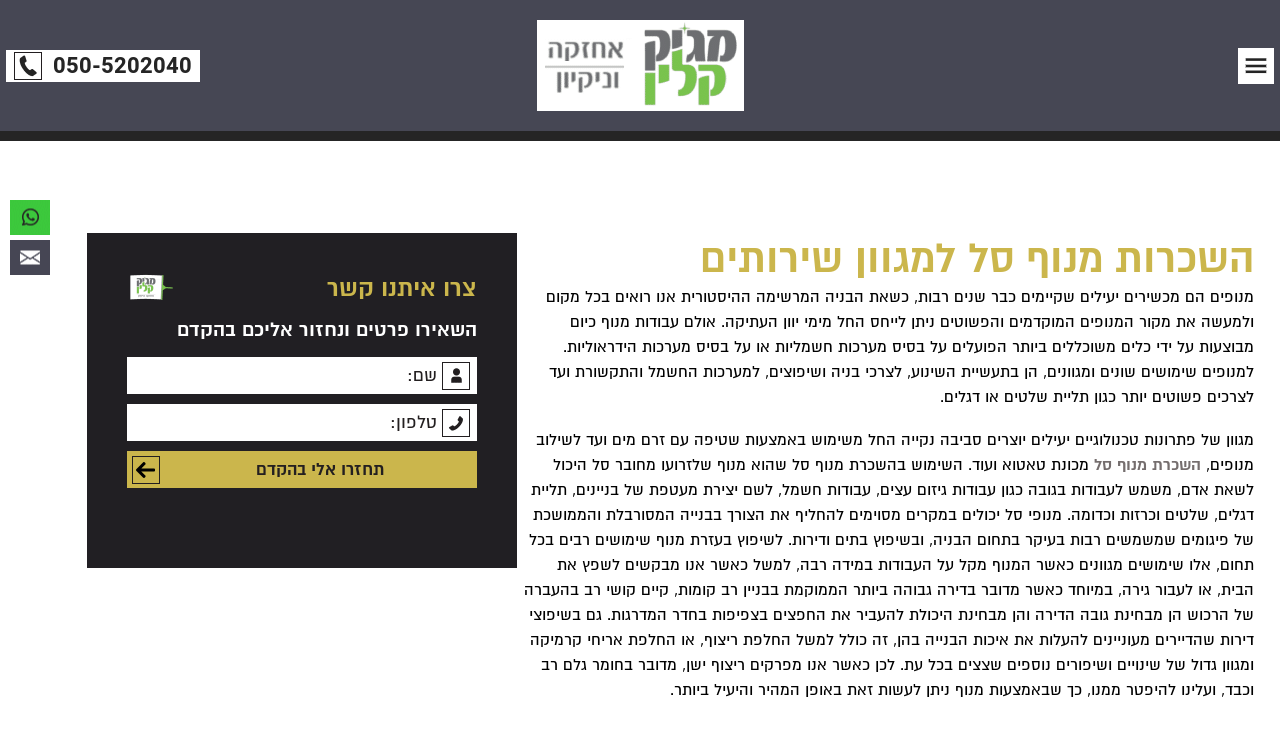

--- FILE ---
content_type: text/html; charset=UTF-8
request_url: https://magicclean.co.il/%D7%91%D7%9C%D7%95%D7%92/%D7%94%D7%A9%D7%9B%D7%A8%D7%95%D7%AA-%D7%9E%D7%A0%D7%95%D7%A3-%D7%A1%D7%9C-%D7%9C%D7%9E%D7%92%D7%95%D7%95%D7%9F-%D7%A9%D7%99%D7%A8%D7%95%D7%AA%D7%99%D7%9D/
body_size: 19106
content:
<!DOCTYPE HTML>
<html dir="rtl" lang="he-IL" dir="ltr">
<head>
	<meta http-equiv="Content-Type" content="text/html" charset="UTF-8" />
	<meta name="viewport" content="width=device-width, initial-scale=1" />
		<link rel="icon" href="https://magicclean.co.il/wp-content/themes/elicohen/images/favicon.png" type="image/png" />
		<link data-minify="1" rel="stylesheet" href="https://magicclean.co.il/wp-content/cache/min/1/ajax/libs/animate.css/3.5.2/animate.min.css?ver=1748957748">
	<link data-minify="1" rel="stylesheet" href="https://magicclean.co.il/wp-content/cache/min/1/wp-content/themes/elicohen/hover.css?ver=1748957748" type="text/css"media="all" />
	<link data-minify="1" rel="stylesheet" type="text/css" href="https://magicclean.co.il/wp-content/cache/min/1/wp-content/themes/elicohen/css/slick/slick.css?ver=1748957748"/>
	<script type="text/javascript" src="https://magicclean.co.il/wp-content/themes/elicohen/js/wow.min.js"></script>
	<link data-minify="1" rel="stylesheet" type="text/css" href="https://magicclean.co.il/wp-content/cache/min/1/wp-content/themes/elicohen/css/slick/slick-theme.css?ver=1748957748"/>
	<link data-minify="1" rel="stylesheet" href="https://magicclean.co.il/wp-content/cache/min/1/wp-content/themes/elicohen/style.css?ver=1748957748" type="text/css" />
	<link rel="pingback" href="https://magicclean.co.il/xmlrpc.php" />
	<meta name='robots' content='index, follow, max-image-preview:large, max-snippet:-1, max-video-preview:-1' />
	<style>img:is([sizes="auto" i], [sizes^="auto," i]) { contain-intrinsic-size: 3000px 1500px }</style>
	
	<!-- This site is optimized with the Yoast SEO plugin v25.2 - https://yoast.com/wordpress/plugins/seo/ -->
	<title>השכרות מנוף סל למגוון שירותים - מג&#039;יק קלין אחזקה וניקיון</title>
	<meta name="description" content="מג&#039;יק קלין אחזקה וניקיון כאן בשבילכם לכל שירותי הניקיון הנדרשים. עם ותק רב בתחום ומספר עובדים גדול נשמח להעניק לכם שירות מקצועי ומהיר. צרו קשר עוד היום." />
	<link rel="canonical" href="https://magicclean.co.il/בלוג/השכרות-מנוף-סל-למגוון-שירותים/" />
	<meta property="og:locale" content="he_IL" />
	<meta property="og:type" content="article" />
	<meta property="og:title" content="השכרות מנוף סל למגוון שירותים - מג&#039;יק קלין אחזקה וניקיון" />
	<meta property="og:description" content="מג&#039;יק קלין אחזקה וניקיון כאן בשבילכם לכל שירותי הניקיון הנדרשים. עם ותק רב בתחום ומספר עובדים גדול נשמח להעניק לכם שירות מקצועי ומהיר. צרו קשר עוד היום." />
	<meta property="og:url" content="https://magicclean.co.il/בלוג/השכרות-מנוף-סל-למגוון-שירותים/" />
	<meta property="og:site_name" content="מג&#039;יק קלין אחזקה וניקיון" />
	<meta property="article:published_time" content="2022-02-03T12:20:04+00:00" />
	<meta property="article:modified_time" content="2024-05-10T14:27:24+00:00" />
	<meta property="og:image" content="https://magicclean.co.il/wp-content/uploads/2022/02/287971A3-E9DA-A3AC-D348-9FF0E774BAA1-1920w.jpg" />
	<meta property="og:image:width" content="1024" />
	<meta property="og:image:height" content="576" />
	<meta property="og:image:type" content="image/jpeg" />
	<meta name="author" content="mohammed shalata" />
	<meta name="twitter:card" content="summary_large_image" />
	<meta name="twitter:label1" content="נכתב על יד" />
	<meta name="twitter:data1" content="mohammed shalata" />
	<meta name="twitter:label2" content="זמן קריאה מוערך" />
	<meta name="twitter:data2" content="3 דקות" />
	<script type="application/ld+json" class="yoast-schema-graph">{"@context":"https://schema.org","@graph":[{"@type":"Article","@id":"https://magicclean.co.il/%d7%91%d7%9c%d7%95%d7%92/%d7%94%d7%a9%d7%9b%d7%a8%d7%95%d7%aa-%d7%9e%d7%a0%d7%95%d7%a3-%d7%a1%d7%9c-%d7%9c%d7%9e%d7%92%d7%95%d7%95%d7%9f-%d7%a9%d7%99%d7%a8%d7%95%d7%aa%d7%99%d7%9d/#article","isPartOf":{"@id":"https://magicclean.co.il/%d7%91%d7%9c%d7%95%d7%92/%d7%94%d7%a9%d7%9b%d7%a8%d7%95%d7%aa-%d7%9e%d7%a0%d7%95%d7%a3-%d7%a1%d7%9c-%d7%9c%d7%9e%d7%92%d7%95%d7%95%d7%9f-%d7%a9%d7%99%d7%a8%d7%95%d7%aa%d7%99%d7%9d/"},"author":{"name":"mohammed shalata","@id":"https://magicclean.co.il/#/schema/person/53634a44375974d1cd86a954238d078b"},"headline":"השכרות מנוף סל למגוון שירותים","datePublished":"2022-02-03T12:20:04+00:00","dateModified":"2024-05-10T14:27:24+00:00","mainEntityOfPage":{"@id":"https://magicclean.co.il/%d7%91%d7%9c%d7%95%d7%92/%d7%94%d7%a9%d7%9b%d7%a8%d7%95%d7%aa-%d7%9e%d7%a0%d7%95%d7%a3-%d7%a1%d7%9c-%d7%9c%d7%9e%d7%92%d7%95%d7%95%d7%9f-%d7%a9%d7%99%d7%a8%d7%95%d7%aa%d7%99%d7%9d/"},"wordCount":5,"publisher":{"@id":"https://magicclean.co.il/#organization"},"image":{"@id":"https://magicclean.co.il/%d7%91%d7%9c%d7%95%d7%92/%d7%94%d7%a9%d7%9b%d7%a8%d7%95%d7%aa-%d7%9e%d7%a0%d7%95%d7%a3-%d7%a1%d7%9c-%d7%9c%d7%9e%d7%92%d7%95%d7%95%d7%9f-%d7%a9%d7%99%d7%a8%d7%95%d7%aa%d7%99%d7%9d/#primaryimage"},"thumbnailUrl":"https://magicclean.co.il/wp-content/uploads/2022/02/287971A3-E9DA-A3AC-D348-9FF0E774BAA1-1920w.jpg","articleSection":["בלוג"],"inLanguage":"he-IL"},{"@type":"WebPage","@id":"https://magicclean.co.il/%d7%91%d7%9c%d7%95%d7%92/%d7%94%d7%a9%d7%9b%d7%a8%d7%95%d7%aa-%d7%9e%d7%a0%d7%95%d7%a3-%d7%a1%d7%9c-%d7%9c%d7%9e%d7%92%d7%95%d7%95%d7%9f-%d7%a9%d7%99%d7%a8%d7%95%d7%aa%d7%99%d7%9d/","url":"https://magicclean.co.il/%d7%91%d7%9c%d7%95%d7%92/%d7%94%d7%a9%d7%9b%d7%a8%d7%95%d7%aa-%d7%9e%d7%a0%d7%95%d7%a3-%d7%a1%d7%9c-%d7%9c%d7%9e%d7%92%d7%95%d7%95%d7%9f-%d7%a9%d7%99%d7%a8%d7%95%d7%aa%d7%99%d7%9d/","name":"השכרות מנוף סל למגוון שירותים - מג&#039;יק קלין אחזקה וניקיון","isPartOf":{"@id":"https://magicclean.co.il/#website"},"primaryImageOfPage":{"@id":"https://magicclean.co.il/%d7%91%d7%9c%d7%95%d7%92/%d7%94%d7%a9%d7%9b%d7%a8%d7%95%d7%aa-%d7%9e%d7%a0%d7%95%d7%a3-%d7%a1%d7%9c-%d7%9c%d7%9e%d7%92%d7%95%d7%95%d7%9f-%d7%a9%d7%99%d7%a8%d7%95%d7%aa%d7%99%d7%9d/#primaryimage"},"image":{"@id":"https://magicclean.co.il/%d7%91%d7%9c%d7%95%d7%92/%d7%94%d7%a9%d7%9b%d7%a8%d7%95%d7%aa-%d7%9e%d7%a0%d7%95%d7%a3-%d7%a1%d7%9c-%d7%9c%d7%9e%d7%92%d7%95%d7%95%d7%9f-%d7%a9%d7%99%d7%a8%d7%95%d7%aa%d7%99%d7%9d/#primaryimage"},"thumbnailUrl":"https://magicclean.co.il/wp-content/uploads/2022/02/287971A3-E9DA-A3AC-D348-9FF0E774BAA1-1920w.jpg","datePublished":"2022-02-03T12:20:04+00:00","dateModified":"2024-05-10T14:27:24+00:00","description":"מג'יק קלין אחזקה וניקיון כאן בשבילכם לכל שירותי הניקיון הנדרשים. עם ותק רב בתחום ומספר עובדים גדול נשמח להעניק לכם שירות מקצועי ומהיר. צרו קשר עוד היום.","breadcrumb":{"@id":"https://magicclean.co.il/%d7%91%d7%9c%d7%95%d7%92/%d7%94%d7%a9%d7%9b%d7%a8%d7%95%d7%aa-%d7%9e%d7%a0%d7%95%d7%a3-%d7%a1%d7%9c-%d7%9c%d7%9e%d7%92%d7%95%d7%95%d7%9f-%d7%a9%d7%99%d7%a8%d7%95%d7%aa%d7%99%d7%9d/#breadcrumb"},"inLanguage":"he-IL","potentialAction":[{"@type":"ReadAction","target":["https://magicclean.co.il/%d7%91%d7%9c%d7%95%d7%92/%d7%94%d7%a9%d7%9b%d7%a8%d7%95%d7%aa-%d7%9e%d7%a0%d7%95%d7%a3-%d7%a1%d7%9c-%d7%9c%d7%9e%d7%92%d7%95%d7%95%d7%9f-%d7%a9%d7%99%d7%a8%d7%95%d7%aa%d7%99%d7%9d/"]}]},{"@type":"ImageObject","inLanguage":"he-IL","@id":"https://magicclean.co.il/%d7%91%d7%9c%d7%95%d7%92/%d7%94%d7%a9%d7%9b%d7%a8%d7%95%d7%aa-%d7%9e%d7%a0%d7%95%d7%a3-%d7%a1%d7%9c-%d7%9c%d7%9e%d7%92%d7%95%d7%95%d7%9f-%d7%a9%d7%99%d7%a8%d7%95%d7%aa%d7%99%d7%9d/#primaryimage","url":"https://magicclean.co.il/wp-content/uploads/2022/02/287971A3-E9DA-A3AC-D348-9FF0E774BAA1-1920w.jpg","contentUrl":"https://magicclean.co.il/wp-content/uploads/2022/02/287971A3-E9DA-A3AC-D348-9FF0E774BAA1-1920w.jpg","width":1024,"height":576,"caption":"מנוף סל להשכרה"},{"@type":"BreadcrumbList","@id":"https://magicclean.co.il/%d7%91%d7%9c%d7%95%d7%92/%d7%94%d7%a9%d7%9b%d7%a8%d7%95%d7%aa-%d7%9e%d7%a0%d7%95%d7%a3-%d7%a1%d7%9c-%d7%9c%d7%9e%d7%92%d7%95%d7%95%d7%9f-%d7%a9%d7%99%d7%a8%d7%95%d7%aa%d7%99%d7%9d/#breadcrumb","itemListElement":[{"@type":"ListItem","position":1,"name":"אחזקה וניקיון","item":"https://magicclean.co.il/"},{"@type":"ListItem","position":2,"name":"השכרות מנוף סל למגוון שירותים"}]},{"@type":"WebSite","@id":"https://magicclean.co.il/#website","url":"https://magicclean.co.il/","name":"מג&#039;יק קלין אחזקה וניקיון","description":"","publisher":{"@id":"https://magicclean.co.il/#organization"},"potentialAction":[{"@type":"SearchAction","target":{"@type":"EntryPoint","urlTemplate":"https://magicclean.co.il/?s={search_term_string}"},"query-input":{"@type":"PropertyValueSpecification","valueRequired":true,"valueName":"search_term_string"}}],"inLanguage":"he-IL"},{"@type":"Organization","@id":"https://magicclean.co.il/#organization","name":"מגיק קלין אחזקה וניקיון","url":"https://magicclean.co.il/","logo":{"@type":"ImageObject","inLanguage":"he-IL","@id":"https://magicclean.co.il/#/schema/logo/image/","url":"https://magicclean.co.il/wp-content/uploads/2022/01/main-1.png","contentUrl":"https://magicclean.co.il/wp-content/uploads/2022/01/main-1.png","width":455,"height":282,"caption":"מגיק קלין אחזקה וניקיון"},"image":{"@id":"https://magicclean.co.il/#/schema/logo/image/"}},{"@type":"Person","@id":"https://magicclean.co.il/#/schema/person/53634a44375974d1cd86a954238d078b","name":"mohammed shalata","image":{"@type":"ImageObject","inLanguage":"he-IL","@id":"https://magicclean.co.il/#/schema/person/image/","url":"https://secure.gravatar.com/avatar/63d6f219833c4cfca89040c289c18316ab3cb8370d63099085673182ca070875?s=96&d=mm&r=g","contentUrl":"https://secure.gravatar.com/avatar/63d6f219833c4cfca89040c289c18316ab3cb8370d63099085673182ca070875?s=96&d=mm&r=g","caption":"mohammed shalata"},"url":"https://magicclean.co.il/author/new_admin/"}]}</script>
	<!-- / Yoast SEO plugin. -->


<link rel='dns-prefetch' href='//cdnjs.cloudflare.com' />

<link rel='stylesheet' id='wp-block-library-rtl-css' href='https://magicclean.co.il/wp-includes/css/dist/block-library/style-rtl.min.css?ver=6.8.3' type='text/css' media='all' />
<style id='classic-theme-styles-inline-css' type='text/css'>
/*! This file is auto-generated */
.wp-block-button__link{color:#fff;background-color:#32373c;border-radius:9999px;box-shadow:none;text-decoration:none;padding:calc(.667em + 2px) calc(1.333em + 2px);font-size:1.125em}.wp-block-file__button{background:#32373c;color:#fff;text-decoration:none}
</style>
<style id='global-styles-inline-css' type='text/css'>
:root{--wp--preset--aspect-ratio--square: 1;--wp--preset--aspect-ratio--4-3: 4/3;--wp--preset--aspect-ratio--3-4: 3/4;--wp--preset--aspect-ratio--3-2: 3/2;--wp--preset--aspect-ratio--2-3: 2/3;--wp--preset--aspect-ratio--16-9: 16/9;--wp--preset--aspect-ratio--9-16: 9/16;--wp--preset--color--black: #000000;--wp--preset--color--cyan-bluish-gray: #abb8c3;--wp--preset--color--white: #ffffff;--wp--preset--color--pale-pink: #f78da7;--wp--preset--color--vivid-red: #cf2e2e;--wp--preset--color--luminous-vivid-orange: #ff6900;--wp--preset--color--luminous-vivid-amber: #fcb900;--wp--preset--color--light-green-cyan: #7bdcb5;--wp--preset--color--vivid-green-cyan: #00d084;--wp--preset--color--pale-cyan-blue: #8ed1fc;--wp--preset--color--vivid-cyan-blue: #0693e3;--wp--preset--color--vivid-purple: #9b51e0;--wp--preset--gradient--vivid-cyan-blue-to-vivid-purple: linear-gradient(135deg,rgba(6,147,227,1) 0%,rgb(155,81,224) 100%);--wp--preset--gradient--light-green-cyan-to-vivid-green-cyan: linear-gradient(135deg,rgb(122,220,180) 0%,rgb(0,208,130) 100%);--wp--preset--gradient--luminous-vivid-amber-to-luminous-vivid-orange: linear-gradient(135deg,rgba(252,185,0,1) 0%,rgba(255,105,0,1) 100%);--wp--preset--gradient--luminous-vivid-orange-to-vivid-red: linear-gradient(135deg,rgba(255,105,0,1) 0%,rgb(207,46,46) 100%);--wp--preset--gradient--very-light-gray-to-cyan-bluish-gray: linear-gradient(135deg,rgb(238,238,238) 0%,rgb(169,184,195) 100%);--wp--preset--gradient--cool-to-warm-spectrum: linear-gradient(135deg,rgb(74,234,220) 0%,rgb(151,120,209) 20%,rgb(207,42,186) 40%,rgb(238,44,130) 60%,rgb(251,105,98) 80%,rgb(254,248,76) 100%);--wp--preset--gradient--blush-light-purple: linear-gradient(135deg,rgb(255,206,236) 0%,rgb(152,150,240) 100%);--wp--preset--gradient--blush-bordeaux: linear-gradient(135deg,rgb(254,205,165) 0%,rgb(254,45,45) 50%,rgb(107,0,62) 100%);--wp--preset--gradient--luminous-dusk: linear-gradient(135deg,rgb(255,203,112) 0%,rgb(199,81,192) 50%,rgb(65,88,208) 100%);--wp--preset--gradient--pale-ocean: linear-gradient(135deg,rgb(255,245,203) 0%,rgb(182,227,212) 50%,rgb(51,167,181) 100%);--wp--preset--gradient--electric-grass: linear-gradient(135deg,rgb(202,248,128) 0%,rgb(113,206,126) 100%);--wp--preset--gradient--midnight: linear-gradient(135deg,rgb(2,3,129) 0%,rgb(40,116,252) 100%);--wp--preset--font-size--small: 13px;--wp--preset--font-size--medium: 20px;--wp--preset--font-size--large: 36px;--wp--preset--font-size--x-large: 42px;--wp--preset--spacing--20: 0.44rem;--wp--preset--spacing--30: 0.67rem;--wp--preset--spacing--40: 1rem;--wp--preset--spacing--50: 1.5rem;--wp--preset--spacing--60: 2.25rem;--wp--preset--spacing--70: 3.38rem;--wp--preset--spacing--80: 5.06rem;--wp--preset--shadow--natural: 6px 6px 9px rgba(0, 0, 0, 0.2);--wp--preset--shadow--deep: 12px 12px 50px rgba(0, 0, 0, 0.4);--wp--preset--shadow--sharp: 6px 6px 0px rgba(0, 0, 0, 0.2);--wp--preset--shadow--outlined: 6px 6px 0px -3px rgba(255, 255, 255, 1), 6px 6px rgba(0, 0, 0, 1);--wp--preset--shadow--crisp: 6px 6px 0px rgba(0, 0, 0, 1);}:where(.is-layout-flex){gap: 0.5em;}:where(.is-layout-grid){gap: 0.5em;}body .is-layout-flex{display: flex;}.is-layout-flex{flex-wrap: wrap;align-items: center;}.is-layout-flex > :is(*, div){margin: 0;}body .is-layout-grid{display: grid;}.is-layout-grid > :is(*, div){margin: 0;}:where(.wp-block-columns.is-layout-flex){gap: 2em;}:where(.wp-block-columns.is-layout-grid){gap: 2em;}:where(.wp-block-post-template.is-layout-flex){gap: 1.25em;}:where(.wp-block-post-template.is-layout-grid){gap: 1.25em;}.has-black-color{color: var(--wp--preset--color--black) !important;}.has-cyan-bluish-gray-color{color: var(--wp--preset--color--cyan-bluish-gray) !important;}.has-white-color{color: var(--wp--preset--color--white) !important;}.has-pale-pink-color{color: var(--wp--preset--color--pale-pink) !important;}.has-vivid-red-color{color: var(--wp--preset--color--vivid-red) !important;}.has-luminous-vivid-orange-color{color: var(--wp--preset--color--luminous-vivid-orange) !important;}.has-luminous-vivid-amber-color{color: var(--wp--preset--color--luminous-vivid-amber) !important;}.has-light-green-cyan-color{color: var(--wp--preset--color--light-green-cyan) !important;}.has-vivid-green-cyan-color{color: var(--wp--preset--color--vivid-green-cyan) !important;}.has-pale-cyan-blue-color{color: var(--wp--preset--color--pale-cyan-blue) !important;}.has-vivid-cyan-blue-color{color: var(--wp--preset--color--vivid-cyan-blue) !important;}.has-vivid-purple-color{color: var(--wp--preset--color--vivid-purple) !important;}.has-black-background-color{background-color: var(--wp--preset--color--black) !important;}.has-cyan-bluish-gray-background-color{background-color: var(--wp--preset--color--cyan-bluish-gray) !important;}.has-white-background-color{background-color: var(--wp--preset--color--white) !important;}.has-pale-pink-background-color{background-color: var(--wp--preset--color--pale-pink) !important;}.has-vivid-red-background-color{background-color: var(--wp--preset--color--vivid-red) !important;}.has-luminous-vivid-orange-background-color{background-color: var(--wp--preset--color--luminous-vivid-orange) !important;}.has-luminous-vivid-amber-background-color{background-color: var(--wp--preset--color--luminous-vivid-amber) !important;}.has-light-green-cyan-background-color{background-color: var(--wp--preset--color--light-green-cyan) !important;}.has-vivid-green-cyan-background-color{background-color: var(--wp--preset--color--vivid-green-cyan) !important;}.has-pale-cyan-blue-background-color{background-color: var(--wp--preset--color--pale-cyan-blue) !important;}.has-vivid-cyan-blue-background-color{background-color: var(--wp--preset--color--vivid-cyan-blue) !important;}.has-vivid-purple-background-color{background-color: var(--wp--preset--color--vivid-purple) !important;}.has-black-border-color{border-color: var(--wp--preset--color--black) !important;}.has-cyan-bluish-gray-border-color{border-color: var(--wp--preset--color--cyan-bluish-gray) !important;}.has-white-border-color{border-color: var(--wp--preset--color--white) !important;}.has-pale-pink-border-color{border-color: var(--wp--preset--color--pale-pink) !important;}.has-vivid-red-border-color{border-color: var(--wp--preset--color--vivid-red) !important;}.has-luminous-vivid-orange-border-color{border-color: var(--wp--preset--color--luminous-vivid-orange) !important;}.has-luminous-vivid-amber-border-color{border-color: var(--wp--preset--color--luminous-vivid-amber) !important;}.has-light-green-cyan-border-color{border-color: var(--wp--preset--color--light-green-cyan) !important;}.has-vivid-green-cyan-border-color{border-color: var(--wp--preset--color--vivid-green-cyan) !important;}.has-pale-cyan-blue-border-color{border-color: var(--wp--preset--color--pale-cyan-blue) !important;}.has-vivid-cyan-blue-border-color{border-color: var(--wp--preset--color--vivid-cyan-blue) !important;}.has-vivid-purple-border-color{border-color: var(--wp--preset--color--vivid-purple) !important;}.has-vivid-cyan-blue-to-vivid-purple-gradient-background{background: var(--wp--preset--gradient--vivid-cyan-blue-to-vivid-purple) !important;}.has-light-green-cyan-to-vivid-green-cyan-gradient-background{background: var(--wp--preset--gradient--light-green-cyan-to-vivid-green-cyan) !important;}.has-luminous-vivid-amber-to-luminous-vivid-orange-gradient-background{background: var(--wp--preset--gradient--luminous-vivid-amber-to-luminous-vivid-orange) !important;}.has-luminous-vivid-orange-to-vivid-red-gradient-background{background: var(--wp--preset--gradient--luminous-vivid-orange-to-vivid-red) !important;}.has-very-light-gray-to-cyan-bluish-gray-gradient-background{background: var(--wp--preset--gradient--very-light-gray-to-cyan-bluish-gray) !important;}.has-cool-to-warm-spectrum-gradient-background{background: var(--wp--preset--gradient--cool-to-warm-spectrum) !important;}.has-blush-light-purple-gradient-background{background: var(--wp--preset--gradient--blush-light-purple) !important;}.has-blush-bordeaux-gradient-background{background: var(--wp--preset--gradient--blush-bordeaux) !important;}.has-luminous-dusk-gradient-background{background: var(--wp--preset--gradient--luminous-dusk) !important;}.has-pale-ocean-gradient-background{background: var(--wp--preset--gradient--pale-ocean) !important;}.has-electric-grass-gradient-background{background: var(--wp--preset--gradient--electric-grass) !important;}.has-midnight-gradient-background{background: var(--wp--preset--gradient--midnight) !important;}.has-small-font-size{font-size: var(--wp--preset--font-size--small) !important;}.has-medium-font-size{font-size: var(--wp--preset--font-size--medium) !important;}.has-large-font-size{font-size: var(--wp--preset--font-size--large) !important;}.has-x-large-font-size{font-size: var(--wp--preset--font-size--x-large) !important;}
:where(.wp-block-post-template.is-layout-flex){gap: 1.25em;}:where(.wp-block-post-template.is-layout-grid){gap: 1.25em;}
:where(.wp-block-columns.is-layout-flex){gap: 2em;}:where(.wp-block-columns.is-layout-grid){gap: 2em;}
:root :where(.wp-block-pullquote){font-size: 1.5em;line-height: 1.6;}
</style>
<link data-minify="1" rel='stylesheet' id='font-awesome-css' href='https://magicclean.co.il/wp-content/cache/min/1/ajax/libs/font-awesome/6.5.2/css/all.min.css?ver=1748957748' type='text/css' media='all' />
<link data-minify="1" rel='stylesheet' id='botbut-styles-css' href='https://magicclean.co.il/wp-content/cache/min/1/wp-content/plugins/botbut/assets/css/styles.css?ver=1748957748' type='text/css' media='all' />
<link data-minify="1" rel='stylesheet' id='leos_seo-frontend-css' href='https://magicclean.co.il/wp-content/cache/min/1/wp-content/plugins/leos-seo/assets/css/frontend.css?ver=1748957748' type='text/css' media='all' />
<script type="text/javascript" src="https://magicclean.co.il/wp-content/plugins/jquery-updater/js/jquery-3.7.1.min.js?ver=3.7.1" id="jquery-core-js"></script>
<script type="text/javascript" src="https://magicclean.co.il/wp-content/plugins/jquery-updater/js/jquery-migrate-3.5.2.min.js?ver=3.5.2" id="jquery-migrate-js"></script>
<meta name="google-site-verification" content="YBPPsiDqBQjSn_fBFX3mmG4BMB2DynttdRUCpzvFjgo" /><style type="text/css">.recentcomments a{display:inline !important;padding:0 !important;margin:0 !important;}</style>	  <meta name="google-site-verification" content="N28z-kJ7popfQZSaJjCsqzd--bfS6b7oq7ij1XfDyC4" />
<meta name="generator" content="WP Rocket 3.18.3" data-wpr-features="wpr_minify_js wpr_minify_css wpr_preload_links wpr_desktop" /></head>

<body class="rtl wp-singular post-template-default single single-post postid-545 single-format-standard wp-theme-elicohen">
<div id="wrapper"class="overh">
<header data-rocket-location-hash="376287218b6ead3b5b6fc67b7e0c0376">
	<div data-rocket-location-hash="1508622758066ccc68f8a267dbb2f213" style="background-color: #464754;border-bottom:10px solid #252525;">
		<div class="container c19 pdgtb20 jcsb flex aic mblock">
						<div class="w30 nomobile">
				<img src="https://magicclean.co.il/wp-content/themes/elicohen/images/menu.png" class="block mrgl10 menubut pointer nomobile" alt=""/>			</div>
			<div class="logo  center margin ">
				<a href="https://magicclean.co.il" title="מג&#039;יק קלין אחזקה וניקיון">
					<img src="https://magicclean.co.il/wp-content/uploads/2025/01/main-1-2.png" alt="מג&#039;יק קלין אחזקה וניקיון" />				</a>
			</div>
			<div class="w30 flex aic jcfe nomobile">
									<h4 class="headerphone heebo  hfs24 bold flex aic" style="color:#252525">
						<a href="tel:0505202040">050-5202040</a>						<img src="https://magicclean.co.il/wp-content/themes/elicohen/images/htel.png" class="block mrgr10" alt=""/>					</h4>
							</div>
		</div>
	</div>
</header>
<div data-rocket-location-hash="054a8f557d2c0433e96572af317075ae" class="stickynav">
	<nav id="MainNav">
			<div id="MobNavBtn"><span></span><span></span><span></span></div>
			<div class="main_menu"><ul id="menu-header-menu" class=""><li id="menu-item-132" class="menu-item menu-item-type-post_type menu-item-object-page menu-item-home menu-item-132"><a href="https://magicclean.co.il/">עמוד הבית</a></li>
<li id="menu-item-841" class="menu-item menu-item-type-taxonomy menu-item-object-category menu-item-has-children menu-item-841"><a href="https://magicclean.co.il/%d7%94%d7%a9%d7%99%d7%a8%d7%95%d7%aa%d7%99%d7%9d-%d7%a9%d7%9c%d7%a0%d7%95/">השירותים שלנו</a>
<ul class="sub-menu">
	<li id="menu-item-846" class="menu-item menu-item-type-post_type menu-item-object-post menu-item-846"><a href="https://magicclean.co.il/%d7%91%d7%9c%d7%95%d7%92/%d7%91%d7%9e%d7%aa-%d7%94%d7%a8%d7%9e%d7%94/">במת הרמה</a></li>
	<li id="menu-item-508" class="menu-item menu-item-type-post_type menu-item-object-post menu-item-508"><a href="https://magicclean.co.il/%d7%91%d7%9c%d7%95%d7%92/%d7%91%d7%9e%d7%aa-%d7%94%d7%a8%d7%9e%d7%94-%d7%9c%d7%94%d7%a9%d7%9b%d7%a8%d7%94/">במות הרמה להשכרה</a></li>
	<li id="menu-item-505" class="menu-item menu-item-type-post_type menu-item-object-post menu-item-505"><a href="https://magicclean.co.il/%d7%94%d7%a9%d7%99%d7%a8%d7%95%d7%aa%d7%99%d7%9d-%d7%a9%d7%9c%d7%a0%d7%95/%d7%90%d7%97%d7%96%d7%a7%d7%94/">אחזקה ופרויקטים</a></li>
	<li id="menu-item-509" class="menu-item menu-item-type-post_type menu-item-object-post menu-item-509"><a href="https://magicclean.co.il/%d7%91%d7%9c%d7%95%d7%92/%d7%a4%d7%99%d7%92%d7%95%d7%9d-%d7%90%d7%9c%d7%95%d7%9e%d7%99%d7%a0%d7%99%d7%95%d7%9d/">פיגום אלומיניום</a></li>
	<li id="menu-item-510" class="menu-item menu-item-type-post_type menu-item-object-post menu-item-510"><a href="https://magicclean.co.il/%d7%91%d7%9c%d7%95%d7%92/%d7%a0%d7%99%d7%a7%d7%99%d7%95%d7%9f-%d7%91%d7%9c%d7%97%d7%a5-%d7%9e%d7%99%d7%9d/">ניקיון בלחץ מים</a></li>
	<li id="menu-item-511" class="menu-item menu-item-type-post_type menu-item-object-post menu-item-511"><a href="https://magicclean.co.il/%d7%94%d7%a9%d7%99%d7%a8%d7%95%d7%aa%d7%99%d7%9d-%d7%a9%d7%9c%d7%a0%d7%95/%d7%a0%d7%99%d7%99%d7%93%d7%aa-%d7%a9%d7%98%d7%99%d7%a4%d7%94-%d7%91%d7%9c%d7%97%d7%a5/">ניידת שטיפה בלחץ</a></li>
</ul>
</li>
<li id="menu-item-133" class="menu-item menu-item-type-post_type menu-item-object-page menu-item-has-children menu-item-133"><a href="https://magicclean.co.il/%d7%90%d7%95%d7%93%d7%95%d7%aa/">אודות</a>
<ul class="sub-menu">
	<li id="menu-item-489" class="menu-item menu-item-type-post_type menu-item-object-post menu-item-489"><a href="https://magicclean.co.il/%d7%9e%d7%92%d7%a7-%d7%a7%d7%9c%d7%99%d7%9f-%d7%90%d7%97%d7%96%d7%a7%d7%94-%d7%95%d7%a0%d7%99%d7%a7%d7%99%d7%95%d7%9f/%d7%92%d7%9c%d7%a8%d7%99%d7%94/">גלריה</a></li>
	<li id="menu-item-711" class="menu-item menu-item-type-post_type menu-item-object-post menu-item-711"><a href="https://magicclean.co.il/%d7%9e%d7%92%d7%a7-%d7%a7%d7%9c%d7%99%d7%9f-%d7%90%d7%97%d7%96%d7%a7%d7%94-%d7%95%d7%a0%d7%99%d7%a7%d7%99%d7%95%d7%9f/%d7%94%d7%9e%d7%9c%d7%a6%d7%95%d7%aa-%d7%9e%d7%9c%d7%a7%d7%95%d7%97%d7%95%d7%aa/">המלצות מלקוחות</a></li>
</ul>
</li>
<li id="menu-item-136" class="menu-item menu-item-type-taxonomy menu-item-object-category current-post-ancestor current-menu-parent current-post-parent menu-item-has-children menu-item-136"><a href="https://magicclean.co.il/%d7%91%d7%9c%d7%95%d7%92/">בלוג</a>
<ul class="sub-menu">
	<li id="menu-item-845" class="menu-item menu-item-type-post_type menu-item-object-post menu-item-845"><a href="https://magicclean.co.il/%d7%91%d7%9c%d7%95%d7%92/%d7%91%d7%9e%d7%95%d7%aa-%d7%94%d7%a8%d7%9e%d7%94-%d7%97%d7%a9%d7%9e%d7%9c%d7%99%d7%95%d7%aa/">במות הרמה חשמליות</a></li>
	<li id="menu-item-843" class="menu-item menu-item-type-post_type menu-item-object-post menu-item-843"><a href="https://magicclean.co.il/%d7%91%d7%9c%d7%95%d7%92/%d7%91%d7%9e%d7%95%d7%aa-%d7%94%d7%a8%d7%9e%d7%94-%d7%91%d7%9e%d7%95%d7%93%d7%99%d7%a2%d7%99%d7%9f/">במות הרמה במודיעין</a></li>
	<li id="menu-item-844" class="menu-item menu-item-type-post_type menu-item-object-post menu-item-844"><a href="https://magicclean.co.il/%d7%91%d7%9c%d7%95%d7%92/%d7%91%d7%9e%d7%95%d7%aa-%d7%94%d7%a8%d7%9e%d7%94-%d7%9c%d7%94%d7%a9%d7%9b%d7%a8%d7%94-%d7%91%d7%9e%d7%a8%d7%9b%d7%96/">במות הרמה להשכרה במרכז</a></li>
</ul>
</li>
<li id="menu-item-134" class="menu-item menu-item-type-post_type menu-item-object-page menu-item-134"><a href="https://magicclean.co.il/%d7%a6%d7%95%d7%a8-%d7%a7%d7%a9%d7%a8/">צרו קשר</a></li>
</ul></div>	</nav>
</div>

	<a class="sticywhats" href="https://web.whatsapp.com/send?phone=972505202040&text=%D7%94%D7%99%D7%99%20%D7%94%D7%92%D7%A2%D7%AA%D7%99%20%D7%93%D7%A8%D7%9A%20%D7%94%D7%90%D7%AA%D7%A8%20%D7%9E%D7%AA%D7%A2%D7%A0%D7%99%D7%99%D7%9F%20%D7%91">

	</a>
<!-- טופס דביק-->
<div data-rocket-location-hash="c224219b24e4d231813596543f0d03a9" class="stickyform anim  pointer norpt  " style="background-image:url('https://magicclean.co.il/wp-content/uploads/2022/02/sticky.png');"></div>
<div data-rocket-location-hash="ed305b710bb7eafe7c4115eed66af119" class="hiddenform   ">
	<div data-rocket-location-hash="4a7239f3083e6470653c492037b719d2" class="pdg40 relative" style="background-color:#211f23">
			<div class="X pointer" ></div>
			<div class="flex aic jcsb ">
					<h4 class="hfs30 bold"style="color:#cbb64c">צרו איתנו קשר</h4>
					<img src="https://magicclean.co.il/wp-content/themes/elicohen/images/favicon.png" class="" alt=""/>			</div>
			<h4 class="hfs24 bold wcolor pdgtb15">השאירו פרטים ונחזור אליכם בהקדם</h4>
			<div class="mainform footerform">
<div class="wpcf7 no-js" id="wpcf7-f162-o1" lang="he-IL" dir="rtl" data-wpcf7-id="162">
<div class="screen-reader-response"><p role="status" aria-live="polite" aria-atomic="true"></p> <ul></ul></div>
<form action="/%D7%91%D7%9C%D7%95%D7%92/%D7%94%D7%A9%D7%9B%D7%A8%D7%95%D7%AA-%D7%9E%D7%A0%D7%95%D7%A3-%D7%A1%D7%9C-%D7%9C%D7%9E%D7%92%D7%95%D7%95%D7%9F-%D7%A9%D7%99%D7%A8%D7%95%D7%AA%D7%99%D7%9D/#wpcf7-f162-o1" method="post" class="wpcf7-form init" aria-label="Contact form" novalidate="novalidate" data-status="init">
<div style="display: none;">
<input type="hidden" name="_wpcf7" value="162" />
<input type="hidden" name="_wpcf7_version" value="6.0.6" />
<input type="hidden" name="_wpcf7_locale" value="he_IL" />
<input type="hidden" name="_wpcf7_unit_tag" value="wpcf7-f162-o1" />
<input type="hidden" name="_wpcf7_container_post" value="0" />
<input type="hidden" name="_wpcf7_posted_data_hash" value="" />
</div>
<p><span class="wpcf7-form-control-wrap" data-name="your-name"><input size="40" maxlength="400" class="wpcf7-form-control wpcf7-text wpcf7-validates-as-required" aria-required="true" aria-invalid="false" placeholder="שם:" value="" type="text" name="your-name" /></span><br />
<span class="wpcf7-form-control-wrap" data-name="your-phone"><input size="40" maxlength="400" class="wpcf7-form-control wpcf7-tel wpcf7-validates-as-required wpcf7-text wpcf7-validates-as-tel" aria-required="true" aria-invalid="false" placeholder="טלפון:" value="" type="tel" name="your-phone" /></span><br />
<input class="wpcf7-form-control wpcf7-submit has-spinner" type="submit" value="תחזרו אלי בהקדם" /><br />
<input class="wpcf7-form-control wpcf7-hidden" id="cf7-page-title" value="" type="hidden" name="page_title" /><br />
<input class="wpcf7-form-control wpcf7-hidden" id="cf7-page-url" value="" type="hidden" name="page_url" />
</p><div class="wpcf7-response-output" aria-hidden="true"></div>
</form>
</div>
</div>
	</div>
</div>
<!-- סוף-->
<div data-rocket-location-hash="08eb1ad68c7fb6a2c3c413d4eb922694" id="content">

<script>
	$('.menubut').click(function(){
		$('.stickynav').toggleClass('active');

	});

</script><div data-rocket-location-hash="fda5169595e8b54e1873f6badaac96e4" id="SinglePage">
    <div class="container mblock  hauto c14 flex  aifs pdgtb80 stickyTo relative"style="height:700px;">
              <div id="sticky-anchor"></div>
        <div class="w60 mw90 mmargin mmb20">
          <h1 class="hfs23 bold "style="font-size: 46px;color:#cbb64c">השכרות מנוף סל למגוון שירותים</h1>
          <div class="entry hfs18 pdgb40"><p>מנופים הם מכשירים יעילים שקיימים כבר שנים רבות, כשאת הבניה המרשימה ההיסטורית אנו רואים בכל מקום ולמעשה את מקור המנופים המוקדמים והפשוטים ניתן לייחס החל מימי יוון העתיקה. אולם עבודות מנוף כיום מבוצעות על ידי כלים משוכללים ביותר הפועלים על בסיס מערכות חשמליות או על בסיס מערכות הידראוליות. למנופים שימושים שונים ומגוונים, הן בתעשיית השינוע, לצרכי בניה ושיפוצים, למערכות החשמל והתקשורת ועד לצרכים פשוטים יותר כגון תליית שלטים או דגלים.</p>
<p>מגוון של פתרונות טכנולוגיים יעילים יוצרים סביבה נקייה החל משימוש באמצעות שטיפה עם זרם מים ועד לשילוב מנופים, <a href="/בלוג/מנוף-סל/"><strong>השכרת מנוף סל</strong></a> מכונת טאטוא ועוד. השימוש בהשכרת מנוף סל שהוא מנוף שלזרועו מחובר סל היכול לשאת אדם, משמש לעבודות בגובה כגון עבודות גיזום עצים, עבודות חשמל, לשם יצירת מעטפת של בניינים, תליית דגלים, שלטים וכרזות וכדומה. מנופי סל יכולים במקרים מסוימים להחליף את הצורך בבנייה המסורבלת והממושכת של פיגומים שמשמשים רבות בעיקר בתחום הבניה, ובשיפוץ בתים ודירות. לשיפוץ בעזרת מנוף שימושים רבים בכל תחום, אלו שימושים מגוונים כאשר המנוף מקל על העבודות במידה רבה, למשל כאשר אנו מבקשים לשפץ את הבית, או לעבור גירה, במיוחד כאשר מדובר בדירה גבוהה ביותר הממוקמת בבניין רב קומות, קיים קושי רב בהעברה של הרכוש הן מבחינת גובה הדירה והן מבחינת היכולת להעביר את החפצים בצפיפות בחדר המדרגות. גם בשיפוצי דירות שהדיירים מעוניינים להעלות את איכות הבנייה בהן, זה כולל למשל החלפת ריצוף, או החלפת אריחי קרמיקה ומגוון גדול של שינויים ושיפורים נוספים שצצים בכל עת. לכן כאשר אנו מפרקים ריצוף ישן, מדובר בחומר גלם רב וכבד, ועלינו להיפטר ממנו, כך שבאמצעות מנוף ניתן לעשות זאת באופן המהיר והיעיל ביותר.</p>
<h2><strong>השכרת מנופי סל להקלה בעבודה</strong></h2>
<p>אין ספק שהשימוש במנופים כולל מגוון של נושאים שמקלים על בניה, שיפוצים, מעברי דירות, אחסון או כל מקרה ונושא שמצריך גישה קלה, מהירה ובטוחה לגובה רב. זה ידוע שכאשר בעבר השימוש במנופים חשמליים לא היה בשימוש רחב העבודות היו מסוכנות יותר וחיי העובדים לא תמיד היו מוגנים בזמן העבודה. מנופי סל יוצרים בדיוק את סביבת העבודה המוגנת למי שמגיע לגובה רב כיוון שהעובד נמצא למעשה בתוך סל מוגן ומוקף וזה בטיחותי ביותר ולכן נפוץ מאד לשימוש גם במקומות קטנים יותר ובבתי עסק פרטיים הכוללים מחסנים.</p>

		<style type="text/css">
			#gallery-1 {
				margin: auto;
			}
			#gallery-1 .gallery-item {
				float: right;
				margin-top: 10px;
				text-align: center;
				width: 25%;
			}
			#gallery-1 img {
				border: 2px solid #cfcfcf;
			}
			#gallery-1 .gallery-caption {
				margin-left: 0;
			}
			/* see gallery_shortcode() in wp-includes/media.php */
		</style>
		<div id='gallery-1' class='gallery galleryid-545 gallery-columns-4 gallery-size-thumbnail'><dl class='gallery-item'>
			<dt class='gallery-icon portrait'>
				<a href='https://magicclean.co.il/wp-content/uploads/2022/02/183-1920w.jpg'><img decoding="async" width="150" height="150" src="https://magicclean.co.il/wp-content/uploads/2022/02/183-1920w-150x150.jpg" class="attachment-thumbnail size-thumbnail" alt="השכרת מנוף סל מחיר" /></a>
			</dt></dl><dl class='gallery-item'>
			<dt class='gallery-icon portrait'>
				<a href='https://magicclean.co.il/wp-content/uploads/2022/02/171-1920w.jpg'><img decoding="async" width="150" height="150" src="https://magicclean.co.il/wp-content/uploads/2022/02/171-1920w-150x150.jpg" class="attachment-thumbnail size-thumbnail" alt="מנוף סל" /></a>
			</dt></dl><dl class='gallery-item'>
			<dt class='gallery-icon landscape'>
				<a href='https://magicclean.co.il/wp-content/uploads/2022/02/07D52590-6BBF-5579-E10A-0869C19C11D12-1920w.jpg'><img decoding="async" width="150" height="150" src="https://magicclean.co.il/wp-content/uploads/2022/02/07D52590-6BBF-5579-E10A-0869C19C11D12-1920w-150x150.jpg" class="attachment-thumbnail size-thumbnail" alt="מנוף סל להשכרה" /></a>
			</dt></dl><dl class='gallery-item'>
			<dt class='gallery-icon landscape'>
				<a href='https://magicclean.co.il/wp-content/uploads/2022/02/287971A3-E9DA-A3AC-D348-9FF0E774BAA1-1920w.jpg'><img decoding="async" width="150" height="150" src="https://magicclean.co.il/wp-content/uploads/2022/02/287971A3-E9DA-A3AC-D348-9FF0E774BAA1-1920w-150x150.jpg" class="attachment-thumbnail size-thumbnail" alt="מנוף סל להשכרה" /></a>
			</dt></dl><br style="clear: both" />
		</div>

</div>
          <img src="https://magicclean.co.il/wp-content/uploads/2022/02/287971A3-E9DA-A3AC-D348-9FF0E774BAA1-1920w.jpg"class="block imgc"/>
                               <div class="flex aic pdgt40">
             <img src="https://magicclean.co.il/wp-content/themes/elicohen/images/share.png" class="block mrgl10" alt=""/>            <a class="socialbutton mrgl10 block   " target="_blank"href="https://www.facebook.com/sharer/sharer.php?u=https://magicclean.co.il/%d7%91%d7%9c%d7%95%d7%92/%d7%94%d7%a9%d7%9b%d7%a8%d7%95%d7%aa-%d7%9e%d7%a0%d7%95%d7%a3-%d7%a1%d7%9c-%d7%9c%d7%9e%d7%92%d7%95%d7%95%d7%9f-%d7%a9%d7%99%d7%a8%d7%95%d7%aa%d7%99%d7%9d/"><img src="https://magicclean.co.il/wp-content/themes/elicohen/images/facebook.png" class="" alt=""/></a>
            <a class="socialbutton block mrgl10"target="_blank" href="whatsapp://send?text=השכרות מנוף סל למגוון שירותים – https://magicclean.co.il/%d7%91%d7%9c%d7%95%d7%92/%d7%94%d7%a9%d7%9b%d7%a8%d7%95%d7%aa-%d7%9e%d7%a0%d7%95%d7%a3-%d7%a1%d7%9c-%d7%9c%d7%9e%d7%92%d7%95%d7%95%d7%9f-%d7%a9%d7%99%d7%a8%d7%95%d7%aa%d7%99%d7%9d/" data-action="share/whatsapp/share" ><img src="https://magicclean.co.il/wp-content/themes/elicohen/images/whatsapp2.png" class="" alt=""/></a>
            <a class="mrgl10" href="mailto:?subject=I wanted you to see this site&amp;body=Check out this site https://magicclean.co.il/%d7%91%d7%9c%d7%95%d7%92/%d7%94%d7%a9%d7%9b%d7%a8%d7%95%d7%aa-%d7%9e%d7%a0%d7%95%d7%a3-%d7%a1%d7%9c-%d7%9c%d7%9e%d7%92%d7%95%d7%95%d7%9f-%d7%a9%d7%99%d7%a8%d7%95%d7%aa%d7%99%d7%9d/" title="Share by Email">
              <img src="https://magicclean.co.il/wp-content/themes/elicohen/images/mail.png" class="" alt=""/>            </a>
            <H4 class="hfs24 regular">שתפו את הפוסט עם חברים</h4>
          </div>
        </div>
        <div class="w35 mw100 mmb20"id="sticky">
            <div class="pdg40 mmp10" style="background-color:#211f23">
                <div class="flex aic jcsb ">
                    <h4 class="hfs30 bold"style="color:#cbb64c">צרו איתנו קשר</h4>
                    <img src="https://magicclean.co.il/wp-content/themes/elicohen/images/favicon.png" class="" alt=""/>                </div>
                <h4 class="hfs24 bold wcolor pdgtb15">השאירו פרטים ונחזור אליכם בהקדם</h4>
                <div class="mainform footerform">
<div class="wpcf7 no-js" id="wpcf7-f162-o2" lang="he-IL" dir="rtl" data-wpcf7-id="162">
<div class="screen-reader-response"><p role="status" aria-live="polite" aria-atomic="true"></p> <ul></ul></div>
<form action="/%D7%91%D7%9C%D7%95%D7%92/%D7%94%D7%A9%D7%9B%D7%A8%D7%95%D7%AA-%D7%9E%D7%A0%D7%95%D7%A3-%D7%A1%D7%9C-%D7%9C%D7%9E%D7%92%D7%95%D7%95%D7%9F-%D7%A9%D7%99%D7%A8%D7%95%D7%AA%D7%99%D7%9D/#wpcf7-f162-o2" method="post" class="wpcf7-form init" aria-label="Contact form" novalidate="novalidate" data-status="init">
<div style="display: none;">
<input type="hidden" name="_wpcf7" value="162" />
<input type="hidden" name="_wpcf7_version" value="6.0.6" />
<input type="hidden" name="_wpcf7_locale" value="he_IL" />
<input type="hidden" name="_wpcf7_unit_tag" value="wpcf7-f162-o2" />
<input type="hidden" name="_wpcf7_container_post" value="0" />
<input type="hidden" name="_wpcf7_posted_data_hash" value="" />
</div>
<p><span class="wpcf7-form-control-wrap" data-name="your-name"><input size="40" maxlength="400" class="wpcf7-form-control wpcf7-text wpcf7-validates-as-required" aria-required="true" aria-invalid="false" placeholder="שם:" value="" type="text" name="your-name" /></span><br />
<span class="wpcf7-form-control-wrap" data-name="your-phone"><input size="40" maxlength="400" class="wpcf7-form-control wpcf7-tel wpcf7-validates-as-required wpcf7-text wpcf7-validates-as-tel" aria-required="true" aria-invalid="false" placeholder="טלפון:" value="" type="tel" name="your-phone" /></span><br />
<input class="wpcf7-form-control wpcf7-submit has-spinner" type="submit" value="תחזרו אלי בהקדם" /><br />
<input class="wpcf7-form-control wpcf7-hidden" value="" type="hidden" name="page_title" /><br />
<input class="wpcf7-form-control wpcf7-hidden" value="" type="hidden" name="page_url" />
</p><div class="wpcf7-response-output" aria-hidden="true"></div>
</form>
</div>
</div>
            </div>
        </div>
    </div>
               
</div>
</div><!--#content end-->
<footer data-rocket-location-hash="8a4ef50742cf3456f9db6425e16930dc">
        <div data-rocket-location-hash="3d01ae0158c7afa8af7b9e1a4fbc4165" class="relative pdgtb40" style="background-color:#211f23">
        <div class="container c900">
            <h4 class="hfs35 regular" style="color:#cbb64c">
                צרו איתנו קשר                <span class="hfs30 wcolor">השאירו פרטים ונחזור אליכם בהקדם</span>
            </h4>
            <div class="mainform footerform pdgtb10">
                
<div class="wpcf7 no-js" id="wpcf7-f92-o3" lang="he-IL" dir="rtl" data-wpcf7-id="92">
<div class="screen-reader-response"><p role="status" aria-live="polite" aria-atomic="true"></p> <ul></ul></div>
<form action="/%D7%91%D7%9C%D7%95%D7%92/%D7%94%D7%A9%D7%9B%D7%A8%D7%95%D7%AA-%D7%9E%D7%A0%D7%95%D7%A3-%D7%A1%D7%9C-%D7%9C%D7%9E%D7%92%D7%95%D7%95%D7%9F-%D7%A9%D7%99%D7%A8%D7%95%D7%AA%D7%99%D7%9D/#wpcf7-f92-o3" method="post" class="wpcf7-form init" aria-label="Contact form" novalidate="novalidate" data-status="init">
<div style="display: none;">
<input type="hidden" name="_wpcf7" value="92" />
<input type="hidden" name="_wpcf7_version" value="6.0.6" />
<input type="hidden" name="_wpcf7_locale" value="he_IL" />
<input type="hidden" name="_wpcf7_unit_tag" value="wpcf7-f92-o3" />
<input type="hidden" name="_wpcf7_container_post" value="0" />
<input type="hidden" name="_wpcf7_posted_data_hash" value="" />
</div>
<div class="inrowf">
	<div class="col4 mw100">
		<p><span class="wpcf7-form-control-wrap" data-name="your-name"><input size="40" maxlength="400" class="wpcf7-form-control wpcf7-text wpcf7-validates-as-required" aria-required="true" aria-invalid="false" placeholder="שם:" value="" type="text" name="your-name" /></span>
		</p>
	</div>
	<div class="col4 mw100">
		<p><span class="wpcf7-form-control-wrap" data-name="your-phone"><input size="40" maxlength="400" class="wpcf7-form-control wpcf7-tel wpcf7-validates-as-required wpcf7-text wpcf7-validates-as-tel" aria-required="true" aria-invalid="false" placeholder="טלפון:" value="" type="tel" name="your-phone" /></span>
		</p>
	</div>
	<div class="col2 mw100">
		<p><input class="wpcf7-form-control wpcf7-submit has-spinner" type="submit" value="תחזרו אלי בהקדם" />
		</p>
	</div>
</div>
<input class="wpcf7-form-control wpcf7-hidden" value="" type="hidden" name="page_title" />
<input class="wpcf7-form-control wpcf7-hidden" value="" type="hidden" name="page_url" /><div class="wpcf7-response-output" aria-hidden="true"></div>
</form>
</div>
            </div>
        </div>

        <div class="container c900 jcsb flex pdgb80 pdgt40 mblock">
            <div class="w20 mw100 mmb20">
                <h4 class="wcolor bold hfs23 mrgb15 pdgb5" style="border-bottom:1px solid white">תפריט אתר:</h4>
                <nav id="FooterNav">
                    <div class="main_menu"><ul id="menu-header-menu-1" class=""><li class="menu-item menu-item-type-post_type menu-item-object-page menu-item-home menu-item-132"><a href="https://magicclean.co.il/">עמוד הבית</a></li>
<li class="menu-item menu-item-type-taxonomy menu-item-object-category menu-item-has-children menu-item-841"><a href="https://magicclean.co.il/%d7%94%d7%a9%d7%99%d7%a8%d7%95%d7%aa%d7%99%d7%9d-%d7%a9%d7%9c%d7%a0%d7%95/">השירותים שלנו</a>
<ul class="sub-menu">
	<li class="menu-item menu-item-type-post_type menu-item-object-post menu-item-846"><a href="https://magicclean.co.il/%d7%91%d7%9c%d7%95%d7%92/%d7%91%d7%9e%d7%aa-%d7%94%d7%a8%d7%9e%d7%94/">במת הרמה</a></li>
	<li class="menu-item menu-item-type-post_type menu-item-object-post menu-item-508"><a href="https://magicclean.co.il/%d7%91%d7%9c%d7%95%d7%92/%d7%91%d7%9e%d7%aa-%d7%94%d7%a8%d7%9e%d7%94-%d7%9c%d7%94%d7%a9%d7%9b%d7%a8%d7%94/">במות הרמה להשכרה</a></li>
	<li class="menu-item menu-item-type-post_type menu-item-object-post menu-item-505"><a href="https://magicclean.co.il/%d7%94%d7%a9%d7%99%d7%a8%d7%95%d7%aa%d7%99%d7%9d-%d7%a9%d7%9c%d7%a0%d7%95/%d7%90%d7%97%d7%96%d7%a7%d7%94/">אחזקה ופרויקטים</a></li>
	<li class="menu-item menu-item-type-post_type menu-item-object-post menu-item-509"><a href="https://magicclean.co.il/%d7%91%d7%9c%d7%95%d7%92/%d7%a4%d7%99%d7%92%d7%95%d7%9d-%d7%90%d7%9c%d7%95%d7%9e%d7%99%d7%a0%d7%99%d7%95%d7%9d/">פיגום אלומיניום</a></li>
	<li class="menu-item menu-item-type-post_type menu-item-object-post menu-item-510"><a href="https://magicclean.co.il/%d7%91%d7%9c%d7%95%d7%92/%d7%a0%d7%99%d7%a7%d7%99%d7%95%d7%9f-%d7%91%d7%9c%d7%97%d7%a5-%d7%9e%d7%99%d7%9d/">ניקיון בלחץ מים</a></li>
	<li class="menu-item menu-item-type-post_type menu-item-object-post menu-item-511"><a href="https://magicclean.co.il/%d7%94%d7%a9%d7%99%d7%a8%d7%95%d7%aa%d7%99%d7%9d-%d7%a9%d7%9c%d7%a0%d7%95/%d7%a0%d7%99%d7%99%d7%93%d7%aa-%d7%a9%d7%98%d7%99%d7%a4%d7%94-%d7%91%d7%9c%d7%97%d7%a5/">ניידת שטיפה בלחץ</a></li>
</ul>
</li>
<li class="menu-item menu-item-type-post_type menu-item-object-page menu-item-has-children menu-item-133"><a href="https://magicclean.co.il/%d7%90%d7%95%d7%93%d7%95%d7%aa/">אודות</a>
<ul class="sub-menu">
	<li class="menu-item menu-item-type-post_type menu-item-object-post menu-item-489"><a href="https://magicclean.co.il/%d7%9e%d7%92%d7%a7-%d7%a7%d7%9c%d7%99%d7%9f-%d7%90%d7%97%d7%96%d7%a7%d7%94-%d7%95%d7%a0%d7%99%d7%a7%d7%99%d7%95%d7%9f/%d7%92%d7%9c%d7%a8%d7%99%d7%94/">גלריה</a></li>
	<li class="menu-item menu-item-type-post_type menu-item-object-post menu-item-711"><a href="https://magicclean.co.il/%d7%9e%d7%92%d7%a7-%d7%a7%d7%9c%d7%99%d7%9f-%d7%90%d7%97%d7%96%d7%a7%d7%94-%d7%95%d7%a0%d7%99%d7%a7%d7%99%d7%95%d7%9f/%d7%94%d7%9e%d7%9c%d7%a6%d7%95%d7%aa-%d7%9e%d7%9c%d7%a7%d7%95%d7%97%d7%95%d7%aa/">המלצות מלקוחות</a></li>
</ul>
</li>
<li class="menu-item menu-item-type-taxonomy menu-item-object-category current-post-ancestor current-menu-parent current-post-parent menu-item-has-children menu-item-136"><a href="https://magicclean.co.il/%d7%91%d7%9c%d7%95%d7%92/">בלוג</a>
<ul class="sub-menu">
	<li class="menu-item menu-item-type-post_type menu-item-object-post menu-item-845"><a href="https://magicclean.co.il/%d7%91%d7%9c%d7%95%d7%92/%d7%91%d7%9e%d7%95%d7%aa-%d7%94%d7%a8%d7%9e%d7%94-%d7%97%d7%a9%d7%9e%d7%9c%d7%99%d7%95%d7%aa/">במות הרמה חשמליות</a></li>
	<li class="menu-item menu-item-type-post_type menu-item-object-post menu-item-843"><a href="https://magicclean.co.il/%d7%91%d7%9c%d7%95%d7%92/%d7%91%d7%9e%d7%95%d7%aa-%d7%94%d7%a8%d7%9e%d7%94-%d7%91%d7%9e%d7%95%d7%93%d7%99%d7%a2%d7%99%d7%9f/">במות הרמה במודיעין</a></li>
	<li class="menu-item menu-item-type-post_type menu-item-object-post menu-item-844"><a href="https://magicclean.co.il/%d7%91%d7%9c%d7%95%d7%92/%d7%91%d7%9e%d7%95%d7%aa-%d7%94%d7%a8%d7%9e%d7%94-%d7%9c%d7%94%d7%a9%d7%9b%d7%a8%d7%94-%d7%91%d7%9e%d7%a8%d7%9b%d7%96/">במות הרמה להשכרה במרכז</a></li>
</ul>
</li>
<li class="menu-item menu-item-type-post_type menu-item-object-page menu-item-134"><a href="https://magicclean.co.il/%d7%a6%d7%95%d7%a8-%d7%a7%d7%a9%d7%a8/">צרו קשר</a></li>
</ul></div>                </nav>
            </div>

            <div class="w45 mw100 mmb20">
                <h4 class="wcolor bold hfs23 mrgb15 pdgb5" style="border-bottom:1px solid white">מאמרים אחרונים:</h4>
                <nav id="FooterNav">
                    <div class="main_menu"><ul id="menu-footer-menu" class="inrowf"><li id="menu-item-659" class="menu-item menu-item-type-post_type menu-item-object-post menu-item-659"><a href="https://magicclean.co.il/%d7%91%d7%9c%d7%95%d7%92/%d7%91%d7%9e%d7%aa-%d7%94%d7%a8%d7%9e%d7%94/">במת הרמה</a></li>
<li id="menu-item-517" class="menu-item menu-item-type-post_type menu-item-object-post menu-item-517"><a href="https://magicclean.co.il/%d7%91%d7%9c%d7%95%d7%92/%d7%91%d7%9e%d7%aa-%d7%94%d7%a8%d7%9e%d7%94-%d7%9c%d7%94%d7%a9%d7%9b%d7%a8%d7%94/">במות הרמה להשכרה</a></li>
<li id="menu-item-524" class="menu-item menu-item-type-post_type menu-item-object-post menu-item-524"><a href="https://magicclean.co.il/%d7%91%d7%9c%d7%95%d7%92/%d7%9e%d7%aa%d7%a7%d7%a0%d7%99-%d7%94%d7%a8%d7%9e%d7%94/">מתקני הרמה</a></li>
<li id="menu-item-721" class="menu-item menu-item-type-post_type menu-item-object-post menu-item-721"><a href="https://magicclean.co.il/%d7%91%d7%9c%d7%95%d7%92/%d7%9e%d7%a0%d7%95%d7%a3-%d7%a1%d7%9c/">מנוף סל</a></li>
<li id="menu-item-724" class="menu-item menu-item-type-post_type menu-item-object-post menu-item-724"><a href="https://magicclean.co.il/%d7%91%d7%9c%d7%95%d7%92/%d7%91%d7%9e%d7%95%d7%aa-%d7%a1%d7%9c-%d7%94%d7%a8%d7%9e%d7%94/">במות סל הרמה</a></li>
<li id="menu-item-838" class="menu-item menu-item-type-post_type menu-item-object-post menu-item-838"><a href="https://magicclean.co.il/%d7%91%d7%9c%d7%95%d7%92/%d7%91%d7%9e%d7%95%d7%aa-%d7%94%d7%a8%d7%9e%d7%94-%d7%97%d7%a9%d7%9e%d7%9c%d7%99%d7%95%d7%aa/">במות הרמה חשמליות</a></li>
<li id="menu-item-836" class="menu-item menu-item-type-post_type menu-item-object-post menu-item-836"><a href="https://magicclean.co.il/%d7%91%d7%9c%d7%95%d7%92/%d7%91%d7%9e%d7%95%d7%aa-%d7%94%d7%a8%d7%9e%d7%94-%d7%91%d7%9e%d7%95%d7%93%d7%99%d7%a2%d7%99%d7%9f/">במות הרמה במודיעין</a></li>
<li id="menu-item-837" class="menu-item menu-item-type-post_type menu-item-object-post menu-item-837"><a href="https://magicclean.co.il/%d7%91%d7%9c%d7%95%d7%92/%d7%91%d7%9e%d7%95%d7%aa-%d7%94%d7%a8%d7%9e%d7%94-%d7%9c%d7%94%d7%a9%d7%9b%d7%a8%d7%94-%d7%91%d7%9e%d7%a8%d7%9b%d7%96/">במות הרמה להשכרה במרכז</a></li>
<li id="menu-item-839" class="menu-item menu-item-type-post_type menu-item-object-post menu-item-839"><a href="https://magicclean.co.il/%d7%91%d7%9c%d7%95%d7%92/%d7%a2%d7%91%d7%95%d7%93%d7%95%d7%aa-%d7%9e%d7%99%d7%a0%d7%99-%d7%9e%d7%97%d7%a4%d7%a8%d7%95%d7%9f/">עבודות מיני מחפרון</a></li>
<li id="menu-item-727" class="menu-item menu-item-type-post_type menu-item-object-post menu-item-727"><a href="https://magicclean.co.il/%d7%91%d7%9c%d7%95%d7%92/%d7%91%d7%95%d7%91%d7%a7%d7%98-%d7%9c%d7%94%d7%a9%d7%9b%d7%a8%d7%94/">בובקט להשכרה</a></li>
<li id="menu-item-514" class="menu-item menu-item-type-post_type menu-item-object-post menu-item-514"><a href="https://magicclean.co.il/%d7%94%d7%a9%d7%99%d7%a8%d7%95%d7%aa%d7%99%d7%9d-%d7%a9%d7%9c%d7%a0%d7%95/%d7%90%d7%97%d7%96%d7%a7%d7%94/">אחזקה ופרויקטים</a></li>
<li id="menu-item-528" class="menu-item menu-item-type-post_type menu-item-object-post menu-item-528"><a href="https://magicclean.co.il/%d7%91%d7%9c%d7%95%d7%92/%d7%a4%d7%99%d7%92%d7%95%d7%9d-%d7%90%d7%9c%d7%95%d7%9e%d7%99%d7%a0%d7%99%d7%95%d7%9d/">פיגום אלומיניום</a></li>
<li id="menu-item-526" class="menu-item menu-item-type-post_type menu-item-object-post menu-item-526"><a href="https://magicclean.co.il/%d7%91%d7%9c%d7%95%d7%92/%d7%a0%d7%99%d7%a7%d7%99%d7%95%d7%9f-%d7%91%d7%9c%d7%97%d7%a5-%d7%9e%d7%99%d7%9d/">ניקיון בלחץ מים</a></li>
<li id="menu-item-525" class="menu-item menu-item-type-post_type menu-item-object-post menu-item-525"><a href="https://magicclean.co.il/%d7%94%d7%a9%d7%99%d7%a8%d7%95%d7%aa%d7%99%d7%9d-%d7%a9%d7%9c%d7%a0%d7%95/%d7%a0%d7%99%d7%99%d7%93%d7%aa-%d7%a9%d7%98%d7%99%d7%a4%d7%94-%d7%91%d7%9c%d7%97%d7%a5/">ניידת שטיפה בלחץ</a></li>
</ul></div>                </nav>
            </div>

            <div class="w25 mw100 mmb20">
                <h4 class="wcolor bold hfs23 mrgb15 pdgb5" style="border-bottom:1px solid white">צרו איתנו קשר כבר היום:</h4>

                                    <h4 class="wcolor hfs16 pdgb5 regular">כתובת: שרה אימנו 69/5, מודיעין</h4>
                
                                    <div class="wcolor hfs16 pdgb5 regular">טלפון: 050-5202040</div>
                
                                    <div class="wcolor hfs16 pdgb5 regular">אימייל: k.m.magicclean@gmail.com</div>
                
                                    <div id="FloatSocials" class="mrgt20">
                        <a href="https://web.whatsapp.com/send?phone=972505202040&text=%D7%94%D7%99%D7%99%20%D7%94%D7%92%D7%A2%D7%AA%D7%99%20%D7%93%D7%A8%D7%9A%20%D7%94%D7%90%D7%AA%D7%A8%20%D7%9E%D7%AA%D7%A2%D7%A0%D7%99%D7%99%D7%9F%20%D7%91" class="web_icon anim fcc" style="background-color:;" title="web" target="_new"><img src="https://magicclean.co.il/wp-content/uploads/2022/02/wts-e1637676655288.png" alt="" class=""/></a><a href="https://www.facebook.com/" class="facebook_icon anim fcc" style="background-color:;" title="facebook" target="_new"><img src="https://magicclean.co.il/wp-content/uploads/2022/02/fb-e1637676636941.png" alt="" class=""/></a>                    </div>
                            </div>
        </div>

                    <div class="backtotop bgimg pointer bgscon" style="background-image:url('https://magicclean.co.il/wp-content/uploads/2022/02/backtop.png')" id="BackToTop"></div>
            </div>
</footer>

<div data-rocket-location-hash="ea5b39ffd4ee2cb1ec5819698bc03c3b" id="leos">
    <a href="https://www.leos.co.il/%d7%a7%d7%99%d7%93%d7%95%d7%9d-%d7%90%d7%aa%d7%a8%d7%99%d7%9d/" title="קידום אתרים מקצועי">
        <img src="https://magicclean.co.il/wp-content/themes/elicohen/images/leoslogo.png" alt="קידום אתרים מקצועי" />
        <span>קידום אתרים מקצועי</span>
    </a>
</div>

<div data-rocket-location-hash="ffc7646997ef8f76bf77e3cfbbfff95d" id="MobBtns">
            <a href="tel:0505202040" class="fcc"><svg class=" anim"  version="1.1" id="Capa_1" xmlns="http://www.w3.org/2000/svg" xmlns:xlink="http://www.w3.org/1999/xlink" x="0px" y="0px"
	 viewBox="0 0 578.106 578.106" style="enable-background:new 0 0 578.106 578.106;" xml:space="preserve">
<g>
	<g>
		<path style="fill:#010002;" d="M577.83,456.128c1.225,9.385-1.635,17.545-8.568,24.48l-81.396,80.781
			c-3.672,4.08-8.465,7.551-14.381,10.404c-5.916,2.857-11.729,4.693-17.439,5.508c-0.408,0-1.635,0.105-3.676,0.309
			c-2.037,0.203-4.689,0.307-7.953,0.307c-7.754,0-20.301-1.326-37.641-3.979s-38.555-9.182-63.645-19.584
			c-25.096-10.404-53.553-26.012-85.376-46.818c-31.823-20.805-65.688-49.367-101.592-85.68
			c-28.56-28.152-52.224-55.08-70.992-80.783c-18.768-25.705-33.864-49.471-45.288-71.299
			c-11.425-21.828-19.993-41.616-25.705-59.364S4.59,177.362,2.55,164.51s-2.856-22.95-2.448-30.294
			c0.408-7.344,0.612-11.424,0.612-12.24c0.816-5.712,2.652-11.526,5.508-17.442s6.324-10.71,10.404-14.382L98.022,8.756
			c5.712-5.712,12.24-8.568,19.584-8.568c5.304,0,9.996,1.53,14.076,4.59s7.548,6.834,10.404,11.322l65.484,124.236
			c3.672,6.528,4.692,13.668,3.06,21.42c-1.632,7.752-5.1,14.28-10.404,19.584l-29.988,29.988c-0.816,0.816-1.53,2.142-2.142,3.978
			s-0.918,3.366-0.918,4.59c1.632,8.568,5.304,18.36,11.016,29.376c4.896,9.792,12.444,21.726,22.644,35.802
			s24.684,30.293,43.452,48.653c18.36,18.77,34.68,33.354,48.96,43.76c14.277,10.4,26.215,18.053,35.803,22.949
			c9.588,4.896,16.932,7.854,22.031,8.871l7.648,1.531c0.816,0,2.145-0.307,3.979-0.918c1.836-0.613,3.162-1.326,3.979-2.143
			l34.883-35.496c7.348-6.527,15.912-9.791,25.705-9.791c6.938,0,12.443,1.223,16.523,3.672h0.611l118.115,69.768
			C571.098,441.238,576.197,447.968,577.83,456.128z"/>
	</g>
</g>
<g>
</g>
<g>
</g>
<g>
</g>
<g>
</g>
<g>
</g>
<g>
</g>
<g>
</g>
<g>
</g>
<g>
</g>
<g>
</g>
<g>
</g>
<g>
</g>
<g>
</g>
<g>
</g>
<g>
</g>
</svg>
</a>
                <a href="mailto:k.m.magicclean@gmail.com" class="fcc"><svg class=" anim"  version="1.1" id="Capa_1" xmlns="http://www.w3.org/2000/svg" xmlns:xlink="http://www.w3.org/1999/xlink" x="0px" y="0px"
	 width="511.626px" height="511.626px" viewBox="0 0 511.626 511.626" style="enable-background:new 0 0 511.626 511.626;"
	 xml:space="preserve">
<g>
	<g>
		<path d="M49.106,178.729c6.472,4.567,25.981,18.131,58.528,40.685c32.548,22.554,57.482,39.92,74.803,52.099
			c1.903,1.335,5.946,4.237,12.131,8.71c6.186,4.476,11.326,8.093,15.416,10.852c4.093,2.758,9.041,5.852,14.849,9.277
			c5.806,3.422,11.279,5.996,16.418,7.7c5.14,1.718,9.898,2.569,14.275,2.569h0.287h0.288c4.377,0,9.137-0.852,14.277-2.569
			c5.137-1.704,10.615-4.281,16.416-7.7c5.804-3.429,10.752-6.52,14.845-9.277c4.093-2.759,9.229-6.376,15.417-10.852
			c6.184-4.477,10.232-7.375,12.135-8.71c17.508-12.179,62.051-43.11,133.615-92.79c13.894-9.703,25.502-21.411,34.827-35.116
			c9.332-13.699,13.993-28.07,13.993-43.105c0-12.564-4.523-23.319-13.565-32.264c-9.041-8.947-19.749-13.418-32.117-13.418H45.679
			c-14.655,0-25.933,4.948-33.832,14.844C3.949,79.562,0,91.934,0,106.779c0,11.991,5.236,24.985,15.703,38.974
			C26.169,159.743,37.307,170.736,49.106,178.729z"/>
		<path d="M483.072,209.275c-62.424,42.251-109.824,75.087-142.177,98.501c-10.849,7.991-19.65,14.229-26.409,18.699
			c-6.759,4.473-15.748,9.041-26.98,13.702c-11.228,4.668-21.692,6.995-31.401,6.995h-0.291h-0.287
			c-9.707,0-20.177-2.327-31.405-6.995c-11.228-4.661-20.223-9.229-26.98-13.702c-6.755-4.47-15.559-10.708-26.407-18.699
			c-25.697-18.842-72.995-51.68-141.896-98.501C17.987,202.047,8.375,193.762,0,184.437v226.685c0,12.57,4.471,23.319,13.418,32.265
			c8.945,8.949,19.701,13.422,32.264,13.422h420.266c12.56,0,23.315-4.473,32.261-13.422c8.949-8.949,13.418-19.694,13.418-32.265
			V184.437C503.441,193.569,493.927,201.854,483.072,209.275z"/>
	</g>
</g>
<g>
</g>
<g>
</g>
<g>
</g>
<g>
</g>
<g>
</g>
<g>
</g>
<g>
</g>
<g>
</g>
<g>
</g>
<g>
</g>
<g>
</g>
<g>
</g>
<g>
</g>
<g>
</g>
<g>
</g>
</svg>
</a>
        </div>
</div> <!-- close wrapper -->

<script>
function fillCF7HiddenFields(form) {
    const titleField = form.querySelector('input[name="page_title"]');
    const urlField = form.querySelector('input[name="page_url"]');
    if (titleField) titleField.value = document.title;
    if (urlField) urlField.value = window.location.href;
}

document.addEventListener('DOMContentLoaded', function () {
    document.querySelectorAll('form.wpcf7-form').forEach(fillCF7HiddenFields);
});

document.addEventListener('wpcf7DOMContentLoaded', function (event) {
    fillCF7HiddenFields(event.detail.contactForm.form);
});
</script>

<script type="speculationrules">
{"prefetch":[{"source":"document","where":{"and":[{"href_matches":"\/*"},{"not":{"href_matches":["\/wp-*.php","\/wp-admin\/*","\/wp-content\/uploads\/*","\/wp-content\/*","\/wp-content\/plugins\/*","\/wp-content\/themes\/elicohen\/*","\/*\\?(.+)"]}},{"not":{"selector_matches":"a[rel~=\"nofollow\"]"}},{"not":{"selector_matches":".no-prefetch, .no-prefetch a"}}]},"eagerness":"conservative"}]}
</script>
    <div data-rocket-location-hash="156f93520f97bbf1196d7ac113fc42d4" id="bottomFixed" class="fixed-buttons">

                    <a href="tel:0505202040" class="cblue" style="background-color: #cbb64c; width: 50%;"  data-button="phone">
                <i class="fas fa-phone"></i> 050-5202040            </a>
            <a href="https://wa.me/972505202040?text=%D7%A9%D7%9C%D7%95%D7%9D%2C%20%D7%94%D7%92%D7%A2%D7%AA%D7%99%20%D7%9E%D7%94%D7%90%D7%AA%D7%A8%2C%20%D7%90%D7%A9%D7%9E%D7%97%20%D7%9C%D7%A7%D7%91%D7%9C%20%D7%A4%D7%A8%D7%98%D7%99%D7%9D" class="cgreen" style="background-color: #25D366; width: 50%;" data-button="whatsapp">
                <i class="fab fa-whatsapp"></i> WhatsApp
            </a>
            </div>
    <script>
        function updateButtonPosition() {
            const documentHeight = Math.max(
                document.body.scrollHeight, document.documentElement.scrollHeight,
                document.body.offsetHeight, document.documentElement.offsetHeight,
                document.body.clientHeight, document.documentElement.clientHeight
            );

            const windowHeight = window.innerHeight;

            const scrollPosition = window.pageYOffset || document.documentElement.scrollTop;

            const bottomDistance = documentHeight - (windowHeight + scrollPosition);

            const fixedButtons = document.querySelector('.fixed-buttons');

            if (bottomDistance <= 64) {
                fixedButtons.style.bottom = '64px';
            } else {
                fixedButtons.style.bottom = '0px';
            }
        }

        window.addEventListener('scroll', updateButtonPosition);
        window.addEventListener('load', updateButtonPosition);

            </script>
    <link data-minify="1" rel='stylesheet' id='contact-form-7-css' href='https://magicclean.co.il/wp-content/cache/min/1/wp-content/plugins/contact-form-7/includes/css/styles.css?ver=1748957748' type='text/css' media='all' />
<link data-minify="1" rel='stylesheet' id='contact-form-7-rtl-css' href='https://magicclean.co.il/wp-content/cache/min/1/wp-content/plugins/contact-form-7/includes/css/styles-rtl.css?ver=1748957748' type='text/css' media='all' />
<script type="text/javascript" id="leos_seo-frontend-js-extra">
/* <![CDATA[ */
var leos_settings = {"headers_map":["h1","h2","h3"],"slick_support":"","ajax_url":"https:\/\/magicclean.co.il\/wp-admin\/admin-ajax.php"};
/* ]]> */
</script>
<script data-minify="1" type="text/javascript" src="https://magicclean.co.il/wp-content/cache/min/1/wp-content/plugins/leos-seo/assets/js/frontend.js?ver=1748957748" id="leos_seo-frontend-js"></script>
<script type="text/javascript" id="rocket-browser-checker-js-after">
/* <![CDATA[ */
"use strict";var _createClass=function(){function defineProperties(target,props){for(var i=0;i<props.length;i++){var descriptor=props[i];descriptor.enumerable=descriptor.enumerable||!1,descriptor.configurable=!0,"value"in descriptor&&(descriptor.writable=!0),Object.defineProperty(target,descriptor.key,descriptor)}}return function(Constructor,protoProps,staticProps){return protoProps&&defineProperties(Constructor.prototype,protoProps),staticProps&&defineProperties(Constructor,staticProps),Constructor}}();function _classCallCheck(instance,Constructor){if(!(instance instanceof Constructor))throw new TypeError("Cannot call a class as a function")}var RocketBrowserCompatibilityChecker=function(){function RocketBrowserCompatibilityChecker(options){_classCallCheck(this,RocketBrowserCompatibilityChecker),this.passiveSupported=!1,this._checkPassiveOption(this),this.options=!!this.passiveSupported&&options}return _createClass(RocketBrowserCompatibilityChecker,[{key:"_checkPassiveOption",value:function(self){try{var options={get passive(){return!(self.passiveSupported=!0)}};window.addEventListener("test",null,options),window.removeEventListener("test",null,options)}catch(err){self.passiveSupported=!1}}},{key:"initRequestIdleCallback",value:function(){!1 in window&&(window.requestIdleCallback=function(cb){var start=Date.now();return setTimeout(function(){cb({didTimeout:!1,timeRemaining:function(){return Math.max(0,50-(Date.now()-start))}})},1)}),!1 in window&&(window.cancelIdleCallback=function(id){return clearTimeout(id)})}},{key:"isDataSaverModeOn",value:function(){return"connection"in navigator&&!0===navigator.connection.saveData}},{key:"supportsLinkPrefetch",value:function(){var elem=document.createElement("link");return elem.relList&&elem.relList.supports&&elem.relList.supports("prefetch")&&window.IntersectionObserver&&"isIntersecting"in IntersectionObserverEntry.prototype}},{key:"isSlowConnection",value:function(){return"connection"in navigator&&"effectiveType"in navigator.connection&&("2g"===navigator.connection.effectiveType||"slow-2g"===navigator.connection.effectiveType)}}]),RocketBrowserCompatibilityChecker}();
/* ]]> */
</script>
<script type="text/javascript" id="rocket-preload-links-js-extra">
/* <![CDATA[ */
var RocketPreloadLinksConfig = {"excludeUris":"\/(?:.+\/)?feed(?:\/(?:.+\/?)?)?$|\/(?:.+\/)?embed\/|\/(index.php\/)?(.*)wp-json(\/.*|$)|\/refer\/|\/go\/|\/recommend\/|\/recommends\/","usesTrailingSlash":"1","imageExt":"jpg|jpeg|gif|png|tiff|bmp|webp|avif|pdf|doc|docx|xls|xlsx|php","fileExt":"jpg|jpeg|gif|png|tiff|bmp|webp|avif|pdf|doc|docx|xls|xlsx|php|html|htm","siteUrl":"https:\/\/magicclean.co.il","onHoverDelay":"100","rateThrottle":"3"};
/* ]]> */
</script>
<script type="text/javascript" id="rocket-preload-links-js-after">
/* <![CDATA[ */
(function() {
"use strict";var r="function"==typeof Symbol&&"symbol"==typeof Symbol.iterator?function(e){return typeof e}:function(e){return e&&"function"==typeof Symbol&&e.constructor===Symbol&&e!==Symbol.prototype?"symbol":typeof e},e=function(){function i(e,t){for(var n=0;n<t.length;n++){var i=t[n];i.enumerable=i.enumerable||!1,i.configurable=!0,"value"in i&&(i.writable=!0),Object.defineProperty(e,i.key,i)}}return function(e,t,n){return t&&i(e.prototype,t),n&&i(e,n),e}}();function i(e,t){if(!(e instanceof t))throw new TypeError("Cannot call a class as a function")}var t=function(){function n(e,t){i(this,n),this.browser=e,this.config=t,this.options=this.browser.options,this.prefetched=new Set,this.eventTime=null,this.threshold=1111,this.numOnHover=0}return e(n,[{key:"init",value:function(){!this.browser.supportsLinkPrefetch()||this.browser.isDataSaverModeOn()||this.browser.isSlowConnection()||(this.regex={excludeUris:RegExp(this.config.excludeUris,"i"),images:RegExp(".("+this.config.imageExt+")$","i"),fileExt:RegExp(".("+this.config.fileExt+")$","i")},this._initListeners(this))}},{key:"_initListeners",value:function(e){-1<this.config.onHoverDelay&&document.addEventListener("mouseover",e.listener.bind(e),e.listenerOptions),document.addEventListener("mousedown",e.listener.bind(e),e.listenerOptions),document.addEventListener("touchstart",e.listener.bind(e),e.listenerOptions)}},{key:"listener",value:function(e){var t=e.target.closest("a"),n=this._prepareUrl(t);if(null!==n)switch(e.type){case"mousedown":case"touchstart":this._addPrefetchLink(n);break;case"mouseover":this._earlyPrefetch(t,n,"mouseout")}}},{key:"_earlyPrefetch",value:function(t,e,n){var i=this,r=setTimeout(function(){if(r=null,0===i.numOnHover)setTimeout(function(){return i.numOnHover=0},1e3);else if(i.numOnHover>i.config.rateThrottle)return;i.numOnHover++,i._addPrefetchLink(e)},this.config.onHoverDelay);t.addEventListener(n,function e(){t.removeEventListener(n,e,{passive:!0}),null!==r&&(clearTimeout(r),r=null)},{passive:!0})}},{key:"_addPrefetchLink",value:function(i){return this.prefetched.add(i.href),new Promise(function(e,t){var n=document.createElement("link");n.rel="prefetch",n.href=i.href,n.onload=e,n.onerror=t,document.head.appendChild(n)}).catch(function(){})}},{key:"_prepareUrl",value:function(e){if(null===e||"object"!==(void 0===e?"undefined":r(e))||!1 in e||-1===["http:","https:"].indexOf(e.protocol))return null;var t=e.href.substring(0,this.config.siteUrl.length),n=this._getPathname(e.href,t),i={original:e.href,protocol:e.protocol,origin:t,pathname:n,href:t+n};return this._isLinkOk(i)?i:null}},{key:"_getPathname",value:function(e,t){var n=t?e.substring(this.config.siteUrl.length):e;return n.startsWith("/")||(n="/"+n),this._shouldAddTrailingSlash(n)?n+"/":n}},{key:"_shouldAddTrailingSlash",value:function(e){return this.config.usesTrailingSlash&&!e.endsWith("/")&&!this.regex.fileExt.test(e)}},{key:"_isLinkOk",value:function(e){return null!==e&&"object"===(void 0===e?"undefined":r(e))&&(!this.prefetched.has(e.href)&&e.origin===this.config.siteUrl&&-1===e.href.indexOf("?")&&-1===e.href.indexOf("#")&&!this.regex.excludeUris.test(e.href)&&!this.regex.images.test(e.href))}}],[{key:"run",value:function(){"undefined"!=typeof RocketPreloadLinksConfig&&new n(new RocketBrowserCompatibilityChecker({capture:!0,passive:!0}),RocketPreloadLinksConfig).init()}}]),n}();t.run();
}());
/* ]]> */
</script>
<script data-minify="1" type="text/javascript" src="https://magicclean.co.il/wp-content/cache/min/1/wp-content/themes/elicohen/js/myjs.js?ver=1748957748" id="custom3-script-js"></script>
<script data-minify="1" type="text/javascript" src="https://magicclean.co.il/wp-content/cache/min/1/wp-content/themes/elicohen/js/cfmap.js?ver=1748957748" id="custom4-script-js"></script>
<script type="text/javascript" src="https://magicclean.co.il/wp-includes/js/dist/hooks.min.js?ver=4d63a3d491d11ffd8ac6" id="wp-hooks-js"></script>
<script type="text/javascript" src="https://magicclean.co.il/wp-includes/js/dist/i18n.min.js?ver=5e580eb46a90c2b997e6" id="wp-i18n-js"></script>
<script type="text/javascript" id="wp-i18n-js-after">
/* <![CDATA[ */
wp.i18n.setLocaleData( { 'text direction\u0004ltr': [ 'rtl' ] } );
wp.i18n.setLocaleData( { 'text direction\u0004ltr': [ 'rtl' ] } );
/* ]]> */
</script>
<script data-minify="1" type="text/javascript" src="https://magicclean.co.il/wp-content/cache/min/1/wp-content/plugins/contact-form-7/includes/swv/js/index.js?ver=1748957748" id="swv-js"></script>
<script type="text/javascript" id="contact-form-7-js-before">
/* <![CDATA[ */
var wpcf7 = {
    "api": {
        "root": "https:\/\/magicclean.co.il\/wp-json\/",
        "namespace": "contact-form-7\/v1"
    },
    "cached": 1
};
/* ]]> */
</script>
<script data-minify="1" type="text/javascript" src="https://magicclean.co.il/wp-content/cache/min/1/wp-content/plugins/contact-form-7/includes/js/index.js?ver=1748957748" id="contact-form-7-js"></script>

<div data-rocket-location-hash="d9faf1f36280a79709a5d4df2e2d5a07" id="fb-root"></div>
<script>
(function(d, s, id) {
  var js, fjs = d.getElementsByTagName(s)[0];
  if (d.getElementById(id)) return;
  js = d.createElement(s); js.id = id;
  js.src = 'https://connect.facebook.net/en_US/sdk.js#xfbml=1&version=v2.12&appId=1840068962951769&autoLogAppEvents=1';
  fjs.parentNode.insertBefore(js, fjs);
}(document, 'script', 'facebook-jssdk'));
</script>

<script type="text/javascript" src="https://magicclean.co.il/wp-content/themes/elicohen/js/slick.min.js"></script>
<script>
$('.plus').click(function(){
    $(this).parents().find('.recbox').toggleClass('active');
});

$(document).ready(function() {
    $('.recs').slick({
        rtl:true,
        slidesToShow:1,
        pauseOnHover:false,
        slide:'.rec',
        autoplay:false,
        dots:false,
        fade:true,
        speed:500,
        autoplaySpeed: 3000,
    });

    $('.slider1').slick({
        rtl:true,
        slidesToShow:1,
        pauseOnHover:false,
        autoplay:true,
        dots:false,
        fade:true,
        speed:3000,
        autoplaySpeed: 3000,
    });
});
</script>

<script>var rocket_beacon_data = {"ajax_url":"https:\/\/magicclean.co.il\/wp-admin\/admin-ajax.php","nonce":"d66ac249fa","url":"https:\/\/magicclean.co.il\/%D7%91%D7%9C%D7%95%D7%92\/%D7%94%D7%A9%D7%9B%D7%A8%D7%95%D7%AA-%D7%9E%D7%A0%D7%95%D7%A3-%D7%A1%D7%9C-%D7%9C%D7%9E%D7%92%D7%95%D7%95%D7%9F-%D7%A9%D7%99%D7%A8%D7%95%D7%AA%D7%99%D7%9D","is_mobile":false,"width_threshold":1600,"height_threshold":700,"delay":500,"debug":null,"status":{"atf":true,"lrc":true},"elements":"img, video, picture, p, main, div, li, svg, section, header, span","lrc_threshold":1800}</script><script data-name="wpr-wpr-beacon" src='https://magicclean.co.il/wp-content/plugins/wp-rocket/assets/js/wpr-beacon.min.js' async></script></body>
</html><script>
$(document).ready(function() {
      function sticky_relocate() {
      var window_top = $('.stickyTo').scrollTop();
      var div_top = $('#sticky-anchor').offset().top;
      $('.stick').css('width', $('#sticky').next().css('width'));
      if (window_top > div_top) {
          $('#sticky-anchor').height($("#sticky").outerHeight() - 200);
          $('#sticky').addClass('stick');
          $("#sticky").css("top", (window_top + 100) + "px");
      } else {
          $('#sticky').removeClass('stick');
          $('#sticky-anchor').height(0);
      }
    }

    $(function () {
      $('.stickyTo').scroll(sticky_relocate);
      sticky_relocate();
    });
    });
</script>
<!-- This website is like a Rocket, isn't it? Performance optimized by WP Rocket. Learn more: https://wp-rocket.me - Debug: cached@1769272944 -->

--- FILE ---
content_type: text/css
request_url: https://magicclean.co.il/wp-content/cache/min/1/wp-content/themes/elicohen/css/slick/slick-theme.css?ver=1748957748
body_size: 832
content:
@charset 'UTF-8';.slick-loading .slick-list{background:#fff url(../../../../../../../../themes/elicohen/css/slick/ajax-loader.gif) center center no-repeat}@font-face{font-display:swap;font-family:'slick';font-weight:400;font-style:normal;src:url(../../../../../../../../themes/elicohen/css/slick/fonts/slick.eot);src:url('../../../../../../../../themes/elicohen/css/slick/fonts/slick.eot?#iefix') format('embedded-opentype'),url(../../../../../../../../themes/elicohen/css/slick/fonts/slick.woff) format('woff'),url(../../../../../../../../themes/elicohen/css/slick/fonts/slick.ttf) format('truetype'),url('../../../../../../../../themes/elicohen/css/slick/fonts/slick.svg#slick') format('svg')}.slick-prev,.slick-next{font-size:0;line-height:0;position:absolute;top:40%;display:block;width:20px;height:20px;margin-top:-10px;padding:0;cursor:pointer;color:transparent;border:none;outline:none;background:transparent}.slick-prev:hover,.slick-prev:focus,.slick-next:hover,.slick-next:focus{color:transparent;outline:none;background:transparent}.slick-prev:hover:before,.slick-prev:focus:before,.slick-next:hover:before,.slick-next:focus:before{opacity:1}.slick-prev.slick-disabled:before,.slick-next.slick-disabled:before{opacity:.25}.slick-prev:before,.slick-next:before{font-family:'slick';font-size:20px;line-height:1;opacity:.75;color:#fff;-webkit-font-smoothing:antialiased;-moz-osx-font-smoothing:grayscale}.slick-prev{left:-25px}.slick-next{right:-25px}[dir='rtl'] .slick-prev{right:0;left:auto;width:25px;height:25px;z-index:10}[dir='rtl'] .slick-next{left:0;right:auto;width:25px;height:25px;z-index:10}@media (max-width:500px),(max-device-width:500px){[dir='rtl'] .slick-prev{right:2px;left:auto}[dir='rtl'] .slick-next{left:2px;right:auto}}[dir='rtl'] .barrows .slick-prev{background:url(../../../../../../../../themes/elicohen/css/slick/icons/next.png) center center no-repeat}[dir='rtl'] .barrows .slick-next{background:url(../../../../../../../../themes/elicohen/css/slick/icons/prev.png) center center no-repeat}[dir='rtl'] .garrows .slick-prev{background:url(../../../../../../../../themes/elicohen/css/slick/icons/next-g.png) center center no-repeat}[dir='rtl'] .garrows .slick-next{background:url(../../../../../../../../themes/elicohen/css/slick/icons/prev-g.png) center center no-repeat}[dir='rtl'] .warrows .slick-prev{background:url(../../../../../../../../themes/elicohen/css/slick/icons/next-w.png) center center no-repeat}[dir='rtl'] .warrows .slick-next{background:url(../../../../../../../../themes/elicohen/css/slick/icons/prev-w.png) center center no-repeat}[dir='rtl'] .grenarrows .slick-prev{background:url(../../../../../../../../themes/elicohen/css/slick/icons/next-darkgreen.png) center center no-repeat}[dir='rtl'] .grenarrows .slick-next{background:url(../../../../../../../../themes/elicohen/css/slick/icons/prev-darkgreen.png) center center no-repeat}[dir='rtl'] .hezarrow .slick-prev{background:url(../../../../../../../../themes/elicohen/css/slick/icons/heznext.png) center center no-repeat}[dir='rtl'] .hezarrow .slick-next{background:url(../../../../../../../../themes/elicohen/css/slick/icons/hezprev.png) center center no-repeat}[dir='rtl'] .bhezarrow .slick-prev{background:url(../../../../../../../../themes/elicohen/css/slick/icons/bheznext.png) center center no-repeat}[dir='rtl'] .bhezarrow .slick-next{background:url(../../../../../../../../themes/elicohen/css/slick/icons/bhezprev.png) center center no-repeat}[dir='rtl'] .slick-prev:hover,[dir='rtl'] .slick-next:hover{opacity:.8;filter:alpha(opacity=80)}.slick-slider{margin-bottom:30px;z-index:20}.slick-dots{position:absolute;bottom:-45px;display:block;width:100%;padding:0;list-style:none;text-align:center}.slick-dots li{position:relative;display:inline-block;width:20px;height:20px;margin:0 5px;padding:0;cursor:pointer}.slick-dots li button{font-size:0;line-height:0;display:block;width:20px;height:20px;padding:5px;cursor:pointer;color:transparent;border:0;outline:none;background:transparent}.slick-dots li button:hover,.slick-dots li button:focus{outline:none}.slick-dots li button:hover:before,.slick-dots li button:focus:before{opacity:1}.slick-dots li button:before{font-family:'slick';font-size:6px;line-height:20px;position:absolute;top:0;left:0;width:20px;height:20px;content:'•';text-align:center;opacity:.25;color:#000;-webkit-font-smoothing:antialiased;-moz-osx-font-smoothing:grayscale}.slick-dots li.slick-active button:before{opacity:.75;color:#000}.slick-slide:focus{outline:none}

--- FILE ---
content_type: text/css
request_url: https://magicclean.co.il/wp-content/cache/min/1/wp-content/themes/elicohen/style.css?ver=1748957748
body_size: 7753
content:
@charset "UTF-8";@font-face{font-display:swap;font-family:'almoni-tzar';font-weight:100;font-style:normal;src:url(../../../../../../themes/elicohen/fonts/almoni-tzar/almoni-tzar-aaa-100.eot);src:url('../../../../../../themes/elicohen/fonts/almoni-tzar/almoni-tzar-aaa-100.eot?#iefix') format('embedded-opentype'),url(../../../../../../themes/elicohen/fonts/almoni-tzar/almoni-tzar-aaa-100.ttf) format('truetype'),url(../../../../../../themes/elicohen/fonts/almoni-tzar/almoni-tzar-aaa-100.woff) format('woff')}@font-face{font-display:swap;font-family:'almoni-tzar';font-weight:200;font-style:normal;src:url(../../../../../../themes/elicohen/fonts/almoni-tzar/almoni-tzar-aaa-200.eot);src:url('../../../../../../themes/elicohen/fonts/almoni-tzar/almoni-tzar-aaa-200.eot?#iefix') format('embedded-opentype'),url(../../../../../../themes/elicohen/fonts/almoni-tzar/almoni-tzar-aaa-200.ttf) format('truetype'),url(../../../../../../themes/elicohen/fonts/almoni-tzar/almoni-tzar-aaa-200.woff) format('woff')}@font-face{font-display:swap;font-family:'almoni-tzar';font-weight:300;font-style:normal;src:url(../../../../../../themes/elicohen/fonts/almoni-tzar/almoni-tzar-aaa-300.eot);src:url('../../../../../../themes/elicohen/fonts/almoni-tzar/almoni-tzar-aaa-300.eot?#iefix') format('embedded-opentype'),url(../../../../../../themes/elicohen/fonts/almoni-tzar/almoni-tzar-aaa-300.ttf) format('truetype'),url(../../../../../../themes/elicohen/fonts/almoni-tzar/almoni-tzar-aaa-300.woff) format('woff')}@font-face{font-display:swap;font-family:'almoni-tzar';font-weight:400;font-style:normal;src:url(../../../../../../themes/elicohen/fonts/almoni-tzar/almoni-tzar-aaa-400.eot);src:url('../../../../../../themes/elicohen/fonts/almoni-tzar/almoni-tzar-aaa-400.eot?#iefix') format('embedded-opentype'),url(../../../../../../themes/elicohen/fonts/almoni-tzar/almoni-tzar-aaa-400.ttf) format('truetype'),url(../../../../../../themes/elicohen/fonts/almoni-tzar/almoni-tzar-aaa-400.woff) format('woff')}@font-face{font-display:swap;font-family:'almoni-tzar';font-weight:700;font-style:normal;src:url(../../../../../../themes/elicohen/fonts/almoni-tzar/almoni-tzar-aaa-700.eot);src:url('../../../../../../themes/elicohen/fonts/almoni-tzar/almoni-tzar-aaa-700.eot?#iefix') format('embedded-opentype'),url(../../../../../../themes/elicohen/fonts/almoni-tzar/almoni-tzar-aaa-700.ttf) format('truetype'),url(../../../../../../themes/elicohen/fonts/almoni-tzar/almoni-tzar-aaa-700.woff) format('woff')}@font-face{font-display:swap;font-family:'Assistant';font-weight:300;font-style:normal;src:url(../../../../../../themes/elicohen/fonts/Assistant/Assistant-Light.ttf) format('truetype')}@font-face{font-display:swap;font-family:'Assistant';font-weight:400;font-style:normal;src:url(../../../../../../themes/elicohen/fonts/Assistant/Assistant-Regular.ttf) format('truetype')}@font-face{font-display:swap;font-family:'Assistant';font-weight:700;font-style:normal;src:url(../../../../../../themes/elicohen/fonts/Assistant/Assistant-Bold.ttf) format('truetype')}@font-face{font-display:swap;font-family:'Assistant';font-weight:900;font-style:normal;src:url(../../../../../../themes/elicohen/fonts/Assistant/Assistant-SemiBold.ttf) format('truetype')}@font-face{font-display:swap;font-family:'Heebo';font-weight:300;font-style:normal;src:url(../../../../../../themes/elicohen/fonts/Heebo/Heebo-Light.ttf) format('truetype')}@font-face{font-display:swap;font-family:'Heebo';font-weight:400;font-style:normal;src:url(../../../../../../themes/elicohen/fonts/Heebo/Heebo-Regular.ttf) format('truetype')}@font-face{font-display:swap;font-family:'Heebo';font-weight:500;font-style:normal;src:url(../../../../../../themes/elicohen/fonts/Heebo/Heebo-Medium.ttf) format('truetype')}@font-face{font-display:swap;font-family:'Heebo';font-weight:700;font-style:normal;src:url(../../../../../../themes/elicohen/fonts/Heebo/Heebo-Bold.ttf) format('truetype')}@font-face{font-display:swap;font-family:'Heebo';font-weight:900;font-style:normal;src:url(../../../../../../themes/elicohen/fonts/Heebo/Heebo-Black.ttf) format('truetype')}@font-face{font-display:swap;font-family:'almoni';font-weight:900;font-style:normal;src:url(../../../../../../themes/elicohen/fonts/almoni/almoni-dl-aaa-900.eot);src:url('../../../../../../themes/elicohen/fonts/almoni/almoni-dl-aaa-900.eot?#iefix') format('embedded-opentype'),url(../../../../../../themes/elicohen/fonts/almoni/almoni-dl-aaa-900.ttf) format('truetype'),url(../../../../../../themes/elicohen/fonts/almoni/almoni-dl-aaa-900.woff) format('woff')}@font-face{font-display:swap;font-family:'almoni';font-weight:300;font-style:normal;src:url(../../../../../../themes/elicohen/fonts/almoni/almoni-dl-aaa-300.eot);src:url('../../../../../../themes/elicohen/fonts/almoni/almoni-dl-aaa-300.eot?#iefix') format('embedded-opentype'),url(../../../../../../themes/elicohen/fonts/almoni/almoni-dl-aaa-300.ttf) format('truetype'),url(../../../../../../themes/elicohen/fonts/almoni/almoni-dl-aaa-300.woff) format('woff')}@font-face{font-display:swap;font-family:'almoni';font-weight:400;font-style:normal;src:url(../../../../../../themes/elicohen/fonts/almoni/almoni-dl-aaa-400.eot);src:url('../../../../../../themes/elicohen/fonts/almoni/almoni-dl-aaa-400.eot?#iefix') format('embedded-opentype'),url(../../../../../../themes/elicohen/fonts/almoni/almoni-dl-aaa-400.ttf) format('truetype'),url(../../../../../../themes/elicohen/fonts/almoni/almoni-dl-aaa-400.woff) format('woff')}@font-face{font-display:swap;font-family:'almoni';font-weight:700;font-style:normal;src:url(../../../../../../themes/elicohen/fonts/almoni/almoni-dl-aaa-700.eot);src:url('../../../../../../themes/elicohen/fonts/almoni/almoni-dl-aaa-700.eot?#iefix') format('embedded-opentype'),url(../../../../../../themes/elicohen/fonts/almoni/almoni-dl-aaa-700.ttf) format('truetype'),url(../../../../../../themes/elicohen/fonts/almoni/almoni-dl-aaa-700.woff) format('woff')}@font-face{font-display:swap;font-family:'almoni';font-weight:900;font-style:normal;src:url(../../../../../../themes/elicohen/fonts/almoni/almoni-dl-aaa-900.eot);src:url('../../../../../../themes/elicohen/fonts/almoni/almoni-dl-aaa-900.eot?#iefix') format('embedded-opentype'),url(../../../../../../themes/elicohen/fonts/almoni/almoni-dl-aaa-900.ttf) format('truetype'),url(../../../../../../themes/elicohen/fonts/almoni/almoni-dl-aaa-900.woff) format('woff')}.fblack{font-weight:900}*{margin:0;padding:0}*,*:after,*:before{-webkit-box-sizing:border-box;-moz-box-sizing:border-box;box-sizing:border-box}html,body{font-size:18px;font-family:almoni;height:100%}iframe{max-width:100%}.hfs12{font-size:12px}.hfs14{font-size:14px}.hfs15{font-size:15px}.hfs16{font-size:16px}.hfs17{font-size:17px}.hfs18{font-size:18px}.hfs19{font-size:19px}.hfs20{font-size:20px;font-size:calc(14px + 0.313vw)}.hfs21{font-size:21px;font-size:calc(14px + 0.365vw)}.hfs22{font-size:22px;font-size:calc(16px + 0.313vw)}.hfs23{font-size:23px;font-size:calc(16px + 0.365vw)}.hfs24{font-size:24px;font-size:calc(18px + 0.313vw)}.hfs25{font-size:25px;font-size:calc(18px + 0.37vw)}.hfs26{font-size:26px;font-size:calc(19px + 0.366vw)}.hfs27{font-size:27px;font-size:calc(19px + 0.415vw)}.hfs28{font-size:28px;font-size:calc(20px + 0.418vw)}.hfs30{font-size:30px;font-size:calc(20px + 0.52vw)}.hfs35{font-size:35px;font-size:calc(20px + 0.81vw)}.hfs37{font-size:37px;font-size:calc(20px + 0.88vw)}.hfs40{font-size:40px;font-size:calc(20px + 1.043vw)}.hfs45{font-size:45px;font-size:calc(25px + 1.05vw)}.hfs50{font-size:50px;font-size:calc(20px + 1.56vw)}.hfs55{font-size:55px;font-size:calc(25px + 1.6vw)}.hfs60{font-size:60px;font-size:calc(20px + 2.085vw)}.hfs65{font-size:65px;font-size:calc(25px + 2.1vw)}.hfs70{font-size:70px;font-size:calc(20px + 2.605vw)}.hfs75{font-size:75px;font-size:calc(25px + 2.61vw)}.hfs80{font-size:80px;font-size:calc(25px + 2.87vw)}.hfs85{font-size:85px;font-size:calc(25px + 3.125vw)}.hfs90{font-size:90px;font-size:calc(25px + 3.39vw)}.hfs95{font-size:95px;font-size:calc(25px + 3.64vw)}.hfs100{font-size:100px;font-size:calc(25px + 3.92vw);line-height:1}.hfs105{font-size:105px;font-size:calc(25px + 4.17vw);line-height:1}.hfs110{font-size:110px;font-size:calc(20px + 4.69vw);line-height:1}.hfs150{font-size:150px;font-size:calc(25px + 6.52vw);line-height:1}.hfs180{font-size:180px;font-size:calc(25px + 8.6vw);line-height:.85}.hfs180{font-size:180px;font-size:calc(25px + 8.6vw);line-height:.85}.Assistant{font-family:Assistant!important;font-weight:400}.txright{text-align:right}.txleft{text-align:left}.topz{top:0}.leftz{left:0}.rightz{right:0}.wcolor,.white{color:white!important}.blcolor{color:#000}.bluecolor{color:#1E90FF}.bgrcolor{background-color:#98b76d}.bgwhite{background-color:rgba(255,255,255,.8)}.bgwhite1{background-color:rgba(255,255,255,.3)}.bgrw{background-color:#fff}.bgblack{background-color:rgba(0,0,0,.5)}.bgblack1{background-color:rgba(0,0,0,.7)}.w5{width:5%}.w10{width:10%}.w13{width:13%}.w15{width:15%}.w20{width:20%}.w21{width:21%}.w25{width:25%}.w28{width:28%}.w30{width:30%}.w33{width:33%}.w35{width:35%}.w40{width:40%}.w45{width:45%}.w49{width:49%}.w50{width:50%}.w55{width:55%}.w60{width:60%}.w65{width:65%}.w70{width:70%}.w73{width:73%}.w75{width:75%}.w80{width:80%}.w83{width:83%}.w85{width:85%}.w90{width:90%}.w100{width:100%}.w32{width:32px}.w300{width:300px}.wp5{width:5px}.wp15{width:15px}.wp20{width:20px}.wp30{width:30px}.wp50{width:50px}.col2{width:calc(100%/2 - 5px)}.col222{width:calc(100%/2 - 10px)}.col20{width:calc(100%/2 - 20px)}.col2222{width:calc(100%/2 - 30px)}.col22{width:calc(100%/2 - 100px)}.row2{width:calc(100%/2)}.row3{width:calc(100%/3)}.col3{width:calc(100%/3 - 5px)}.col33{width:calc(100%/3 - 50px)}.col333{width:calc(100%/3 - 20px)}.col3333{width:calc(100%/3 - 15px)}.colm3{width:calc(100%/3 - 10px)}.col37{width:37%}.row4{width:calc(100%/4)}.col444{width:calc(100%/4 - 5px)}.col4{width:calc(100%/4 - 10px)}.col44{width:calc(100%/4 - 30px)}.row5{width:calc(100%/5 - 20px)}.col5{width:calc(100%/5 - 10px)}.col55{width:calc(100%/5 - 20px)}.mxw100{max-width:100px}.mxw200{max-width:200px}.mxw300{max-width:300px}.rad{border-radius:10px}.rad5{border-radius:5px}.top20{top:250px}.bottom{bottom:0}.left50{left:50px}.txright{text-align:right}.mrgtb3020{margin:18px 0 10px 0}.hp5{height::5px}.hp15{height:15px}.hp30{height:30px}.h32{height:32px}.h50{height:50px}.h80{height:80px}.h120{height:120px}.h220{height:220px}.h250{height:250px}.h100{height:100%}.mxh560{max-height:560px}.h120{height:120px}.h950{height:950px}.mxh100{max-height:100px}.mxh150{max-height:150px}.mhx250{max-height:250px}.mxh30{max-height:300px}.mxh35{max-height:350px}.mxh20{max-height:200px}.mxh22{max-height:220px}.mxh27{max-height:270px}.mxh40{max-height:400px}.mxh45{max-height:450px}.mxh50{max-height:500px}.mxh55{max-height:550px}.mxh60{max-height:600px}.mxh65{max-height:650px}.mxh70{max-height:700px}.mxh75{max-height:750px}.mxh80{max-height:800px}.mxh85{max-height:850px}.mxh90{max-height:900px}.bckp{background-position-y:-105px}.mrgz{margin:0}.mrl5{margin-left:5px}.mrgl10{margin-left:10px}.mrgl20{margin-left:20px}.mrgl30{margin-left:30px}.mrgl50{margin-left:50px}.mrgr5{margin-right:5px}.mrgr10{margin-right:10px}.mrgr20{margin-right:20px}.mrgr30{margin-right:30px}.mrgr35{margin-right:35px}.mrgr100{margin-right:100px}.mrg10{margin:10px}.mrg30{margin:30px}.mrg40{margin:40px}.mrgbz{margin-bottom:0}.mrgb5{margin-bottom:5px}.mrgb8{margin-bottom:8px}.mrgb10{margin-bottom:10px}.mrgb15{margin-bottom:15px}.mrgb20{margin-bottom:20px}.mrgb25{margin-bottom:25px}.mrgb40{margin-bottom:40px}.mrgb60{margin-bottom:60px}.mrgb80{margin-bottom:80px}.mrgt5{margin-top:5px}.mrgt10{margin-top:10px}.mrgt15{margin-top:15px}.mrgt20{margin-top:20px}.mrgt40{margin-top:40px}.mrgt50{margin-top:50px}.mrgt80{margin-top:80px}.mrglr30{margin:0 30px}.mrgtb40{margin:40px 0}.flotleft{float:left;clear:both}.mrgtb10{margin:10px 0}.mrgtb70{margin:70px 0}.pdg5{padding:5px}.pdg10{padding:10px}.pdg20{padding:20px}.pdg30{padding:30px}.pdg40{padding:40px}.pdg35{padding:35px}.pdgtb5{padding:5px 0}.pdgtb10{padding:10px 0}.pdgtb15{padding:15px 0}.pdgtb30{padding:30px 0}.pdgtb20{padding:20px 0}.pdgtb40{padding:40px 0}.pdgtb80{padding:80px 0}.pdgtb100{padding:100px 0}.pdglr10{padding:0 10px}.pdglr20{padding:0 20px}.pdglr25{padding:0 25px}.pdglr30{padding:0 30px}.pdg1020{padding:10px 20px}.pdg4010{padding:40px 10px}.pdgl{padding-left:20px}.pdl10{padding-left:10px}.pdgl40{padding-left:40px}.pdgl20{padding-left:20px}.pdgl3{padding-left:3px}.pdr5{padding-right:5px}.pdr80{padding-right:80px}.pdr10{padding-right:10px}.pdr20{padding-right:20px}.pdr60{padding-right:60px}.pdgt10{padding-top:10px}.pdgt30{padding-top:30px}.pdgt96{padding-top:96px}.pdgt100{padding-top:100px}.pdgt130{padding-top:130px}.pdgt10per{padding-top:10%}.pdgt200{padding-top:200px}.pdgt40{padding-top:40px}.pdgt80{padding-top:80px}.pdgb100{padding-bottom:100px}.pdgb80{padding-bottom:80px}.pdgb40{padding-bottom:40px}.pdgb20{padding-bottom:20px}.pdgb15{padding-bottom:15px}.pdgb10{padding-bottom:10px}.pdgb60{padding-bottom:60px}.pdgb70{padding-bottom:70px}.pdgb5{padding-bottom:5px}.pdgb200{padding-bottom:200px}.container{width:96%;max-width:1024px;margin:0 auto}.container.c9{width:calc(100% - 80px);max-width:none}.container.c700{max-width:700px}.container.c900{max-width:900px}.container.c12{max-width:1200px}.container.c13{max-width:1300px}.container.c14{max-width:1400px}.container.c15{max-width:1500px}.container.c16{max-width:1600px}.container.c17{max-width:1730px}.container.c18{max-width:1800px}.container.c19{max-width:1980px;width:99%}.clear{clear:both}.center{text-align:center}.right{text-align:right}.left{text-align:left}.alignleft{float:left}.lft50{left:50px}.top20p{top:20px}.minh120{min-height:54px}.fixedbg{background-attachment:fixed}.alignright{float:right}.aligncenter{display:block;margin:0 auto}.alignbottom{-webkit-box-pack:end;-ms-flex-pack:center;-webkit-justify-content:center;justify-content:flex-end;display:-moz-flex;display:-ms-flexbox;display:-webkit-flex;display:flex;-webkit-box-align:flex-end;-ms-flex-align:flex-end;-ms-grid-row-align:flex-end;-webkit-align-items:flex-end;align-items:flex-end}.itemscenter{align-items:center}.margin{margin:0 auto}.absolute{position:absolute}.bottom{bottom:0}.bordr{border-right:4px solid #96c22b;padding-right:10px}.bordl{border-left:1px solid #fff}.bordl2{border-left:1px solid #000}.bordlb{border-left:1px solid #000;width:34%}.Assistant{font-family:'Assistant'}.tzar{font-family:'Assistant-tzar'}.mtzar{font-family:'mikhmoret-tzar'}.almr{font-family:'almoni-tzar'}.rotate90{-webkit-transform:rotate(-90deg);-moz-transform:rotate(-90deg);-o-transform:rotate(-90deg);-ms-transform:rotate(-90deg);transform:rotate(-90deg)}.lh0{line-height:0!important}.lh05{line-height:0.5!important}.lh1{line-height:1}.lh11{line-height:1.1}.lh12{line-height:1.2}.lh125{line-height:1.25}.lh13{line-height:1.3}.lh14{line-height:1.4}.lh15{line-height:1.5}.lh17{line-height:1.7}.lh19{line-height:1.9}.lh2{line-height:2}.w50{width:50%}.w100{width:100%}.h100{height:100%}.mb10{margin-bottom:10px}.mb15{margin-bottom:15px}.mb20{margin-bottom:20px}.mb25{margin-bottom:25px}.mb30{margin-bottom:30px}.bold{font-weight:700}.sbold{font-weight:600}.ebold{font-weight:800}.regular{font-weight:400}.light{font-weight:300}.ultlight{font-weight:200}.bgimg{background-repeat:no-repeat;background-size:cover;background-position:center center}.overh{overflow:hidden}.block{display:block}.imgfix{line-height:0}.zindx{z-index:100000}.bgcontain{background-repeat:no-repeat;background-size:contain;background-position:center}.zinxz{z-index:-1}.hidden{display:none}.nosite{display:none!important}.imgc{max-width:100%;max-height:100%}.norpt{background-repeat:no-repeat}.bgpc{background-position:center}.bgpr{background-position:right}.bgpt{background-position:top}.bgpb{background-position:bottom}.bgpl{background-position:left}.bgscov{background-size:cover}.bgscon{background-size:contain}.wd1500{width:1500px!important}.fixedbg{background-attachment:fixed}.notouch{pointer-events:none;-webkit-user-select:none;-moz-user-select:none;-ms-user-select:none;user-select:none}.relative{position:relative!important}.circlebox{border-radius:50%}.abscenter{position:absolute;margin:auto;top:50%;left:50%;-webkit-transform:translate(-50%,-50%);transform:translate(-50%,-50%)}.cp,.clickbtn{cursor:pointer}.anim,.clickbtn{-webkit-transition:all .5s ease;transition:all .5s ease}.vbox iframe{width:100%;height:100%}.pointer{cursor:pointer!important}.justc{justify-content:center}.fcc,.flex,.inrowf{display:-moz-flex;display:-ms-flexbox;display:-webkit-flex;display:flex!important}.fcc,.aic{-webkit-box-align:center;-ms-flex-align:center;-ms-grid-row-align:center;-webkit-align-items:center;align-items:center}.aifs{-webkit-box-align:start;-ms-flex-align:start;-ms-grid-row-align:flex-start;-webkit-align-items:flex-start;align-items:flex-start}.aife{-webkit-box-align:end;-ms-flex-align:end;-ms-grid-row-align:flex-end;-webkit-align-items:flex-end;align-items:flex-end}.jcsb,.inrowf{-webkit-box-pack:justify;-ms-flex-pack:justify;-webkit-justify-content:space-between;justify-content:space-between}.jcsa{-webkit-box-pack:space-around;-ms-flex-pack:distribute;-webkit-justify-content:space-around;justify-content:space-around}.fcc,.jcc{-webkit-box-pack:center;-ms-flex-pack:center;-webkit-justify-content:center;justify-content:center}.jcfs{-webkit-box-pack:start;-ms-flex-pack:start;justify-content:flex-start}.jcfe{-webkit-box-pack:end;-ms-flex-pack:end;justify-content:flex-end}.fdc{-webkit-box-orient:vertical;-webkit-box-direction:normal;-webkit-flex-direction:column;-ms-flex-direction:column;flex-direction:column}.fdcr{-webkit-flex-direction:column-reverse;-ms-flex-direction:column-reverse;flex-direction:column-reverse}.fdrr{-webkit-flex-direction:row-reverse;-ms-flex-direction:row-reverse;flex-direction:row-reverse}.fw,.inrowf{-ms-flex-wrap:wrap;-webkit-flex-wrap:wrap;flex-wrap:wrap}.alignstart{align-items:start}.tp p:last-of-type{font-weight:300;font-size:40px}div.wpcf7 .ajax-loader{display:none!important}svg:not(.color) *{fill:inherit!important}header{position:fixed;width:100%;z-index:100;top:0}#content{padding-top:153px}.headerphone{width:max-content;padding:0 8px;background-color:#fff}.sticywhats{position:fixed;left:10px;top:200px;min-width:40px;min-height:35px;background-size:100%;background-position:center;z-index:10000;background-image:url(../../../../../../themes/elicohen/images/whatsapp.png);background-repeat:no-repeat}.stickynav{position:fixed;right:-100%;top:85px;background-color:#211f23;z-index:1000;transition:all 0.3s ease;padding:40px}.stickynav.active{right:0}.headers-map{top:350px!important}.stickyform{position:fixed;left:10px;top:240px;min-width:40px;min-height:35px;background-size:100%;background-position:center;z-index:10000}.hiddenform{display:none;position:fixed;top:50%;transform:translateY(-50%);left:0;margin:0 auto;right:0;max-width:460px;width:100%;background-color:rgba(0,0,0,.4);z-index:1000;-webkit-box-shadow:10px 10px 64px -19px rgba(0,0,0,.75);-moz-box-shadow:10px 10px 64px -19px rgba(0,0,0,.75);box-shadow:10px 10px 64px -19px rgba(0,0,0,.75)}.X{position:absolute;top:5px;right:5px;background-image:url(../../../../../../themes/elicohen/images/X.png);background-repeat:no-repeat;background-position:center;background-size:20px;height:30px;left:0;margin:0 auto;width:30px}.backtotop{position:absolute;top:150px;right:200px;width:80px;height:80px}.topimages.slick-slider{margin-bottom:0!important}.mainform .wpcf7 input[type=tel],.mainform .wpcf7 input[type=text],.mainform .wpcf7 input[type=email]{direction:rtl;padding-right:40px;background-color:#211f23;color:#fff}.mainform .wpcf7 input[type=tel]{background-image:url(../../../../../../themes/elicohen/images/telbg.png);background-repeat:no-repeat;background-position:98%}.mainform .wpcf7 input[type=text]{background-image:url(../../../../../../themes/elicohen/images/txtbg.png);background-repeat:no-repeat;background-position:98%}.mainform .wpcf7 input[type=text].txtbg2{background-image:url(../../../../../../themes/elicohen/images/areabg.png);background-repeat:no-repeat;background-position:99%}.mainform .wpcf7 input[type=email]{background-image:url(../../../../../../themes/elicohen/images/mailbg.png);background-repeat:no-repeat;background-position:98%}.mainform .wpcf7 input::placeholder{color:#fff}.mainform .wpcf7 input[type=submit]{background-color:#cbb64c;color:#231f20;font-size:19px;padding-left:40px;background-image:url(../../../../../../themes/elicohen/images/subg.png);background-repeat:no-repeat;background-position:5px;font-weight:700}.mainform .wpcf7 input[type=submit]:hover{transform:scale(.9)}.footerform .wpcf7 input[type=tel],.footerform .wpcf7 input[type=text],.footerform .wpcf7 input[type=email]{background-color:#fff;color:#231f20}.footerform .wpcf7 input[type=tel]{background-image:url(../../../../../../themes/elicohen/images/telbg2.png);background-repeat:no-repeat;background-position:98%}.footerform .wpcf7 input[type=text]{background-image:url(../../../../../../themes/elicohen/images/txtbg2.png);background-repeat:no-repeat;background-position:98%}.footerform .wpcf7 input[type=email]{background-image:url(../../../../../../themes/elicohen/images/mailbg2.png);background-repeat:no-repeat;background-position:98%}.footerform .wpcf7 input::placeholder{color:#231f20}.rbg1{position:absolute;left:-115px;bottom:-80px}.rbg2{position:absolute;right:0;top:0}.q1{position:absolute;right:30px;top:20px}.q2{position:absolute;left:30px;bottom:30px}.recs button.slick-next.slick-arrow{background-image:url(../../../../../../themes/elicohen/images/arr.png);background-repeat:no-repeat;background-size:contain;top:104%;left:0}.recs button.slick-prev.slick-arrow{background-image:url(../../../../../../themes/elicohen/images/arr2.png);background-repeat:no-repeat;background-size:contain;top:104%;right:0}.plus{position:absolute;left:10px;border:1px solid #fff;top:10px}.recbox.active{max-height:none!important}.slider1 button.slick-next.slick-arrow{background-image:url(../../../../../../themes/elicohen/images/arr.png);background-repeat:no-repeat;background-size:contain;top:104%;right:30px;left:auto}.slider1 button.slick-prev.slick-arrow{background-image:url(../../../../../../themes/elicohen/images/arr2.png);background-repeat:no-repeat;background-size:contain;top:104%;right:0}.mlink{width:max-content;transition:all 0.3s ease;padding:5px;background-color:#211f23}.mlink:hover{background-color:#cbb64c}.slider2 button.slick-next.slick-arrow{background-image:url(../../../../../../themes/elicohen/images/next2.png);background-repeat:no-repeat;background-size:contain;top:104%;right:30px;left:auto}.slider2 button.slick-prev.slick-arrow{background-image:url(../../../../../../themes/elicohen/images/prev2.png);background-repeat:no-repeat;background-size:contain;top:104%;right:0}li.menu-item-has-children>a{padding-left:15px;position:relative}nav#MainNav li.menu-item-has-children>a::after{position:absolute;left:0;background-image:url(../../../../../../themes/elicohen/images/bottom.png);background-repeat:no-repeat;top:50%;transform:translateY(-50%);background-size:contain;width:10px;height:10px;content:""}nav#FooterNav{width:100%;position:relative}nav#FooterNav div.main_menu>ul{display:block;font-size:0}nav#FooterNav div.main_menu>ul>li{width:100%;position:relative;text-align:right;padding:3px 0}nav#FooterNav div.main_menu>ul.inrowf>li{width:calc(100%/2 - 10px)}nav#FooterNav div.main_menu>ul>li>a{display:inline-block;vertical-align:middle;font-family:almoni;font-size:16px;color:#fff;-webkit-transition:all .5s ease-out;transition:all .5s ease-out}nav#FooterNav div.main_menu ul li.current-menu-item>a,nav#FooterNav div.main_menu ul li:hover>a{color:#cbb64c}.eli{position:absolute;left:-200px;bottom:0;max-width:100%;max-height:100%}.stickyTo{overflow-y:auto}.stickyTo::-webkit-scrollbar{display:none}#sticky.stick{position:absolute;top:100%;left:5%;max-width:45%}.heebo{font-family:Heebo}.article{transition:all 0.3s ease}.article:hover{transform:scale(.9)}.service:hover{background-color:#211f23!important}.entry{font-size:18px;line-height:1.4;font-family:almoni}.entry img{max-width:100%;height:auto}.entry ul{margin:0 20px;list-style:inherit}.entry ul,.entry ol{list-style-position:inside}.entry table{border:1px solid #000}.entry table td{border:1px solid #000}.entry table tr:nth-child(1)>td{text-align:center;background:#ccc}.entry p{margin-bottom:1em}.entry p:last-of-type{margin-bottom:0}.entry a{color:#756e6e;border-bottom:1px solid transparent;-webkit-transition:all .5s ease;transition:all .5s ease}.entry a:hover{border-color:#756e6e}h1,h2,h3{font-weight:400;margin:0 0 0 0}p{margin:0 0 0 0}a{text-decoration:none;color:inherit}a:hover{text-decoration:none}ul{margin:0 0 0 0;list-style:none}#wrapper{min-height:100%;position:relative}#content{padding-bottom:800px;-webkit-transition:all .5s linear;transition:all .5s linear}.acf-map{width:100%;height:366px;pointer-events:none}.logo{font-size:0}.logo a{display:inline-block}.logo a img{max-width:100%}footer{position:absolute;bottom:64px;left:0;height:auto;min-height:50px;width:100%}#leos{position:absolute;bottom:0;width:100%;background-color:#000;text-align:center;overflow:hidden;line-height:0}#leos img{padding:10px 0;height:64px;width:auto}#leos a{position:relative;display:inline-block}#leos span{opacity:0;position:absolute;right:0;color:#fff;font-size:22px;bottom:30px;white-space:nowrap;-webkit-animation-duration:3s;animation-duration:3s;-webkit-animation-fill-mode:both;animation-fill-mode:both;-webkit-transition:.3s;transition:.3s}#leos a:hover span{opacity:1;-webkit-backface-visibility:visible!important;-webkit-animation-name:flipInY;backface-visibility:visible!important;animation-name:flipInY}@-webkit-keyframes flipInY{0%{-webkit-transform:perspective(400px) rotateY(90deg);opacity:0}40%{-webkit-transform:perspective(400px) rotateY(-10deg)}70%{-webkit-transform:perspective(400px) rotateY(10deg)}100%{-webkit-transform:perspective(400px) rotateY(0deg);opacity:1}}@keyframes flipInY{0%{-webkit-transform:perspective(400px) rotateY(90deg);transform:perspective(400px) rotateY(90deg);opacity:0}40%{-webkit-transform:translateX(100%) perspective(400px) rotateY(-10deg);transform:translateX(100%) perspective(400px) rotateY(-10deg)}70%{-webkit-transform:translateX(calc(100% + 20px)) perspective(400px) rotateY(10deg);transform:translateX(calc(100% + 20px)) perspective(400px) rotateY(10deg)}100%{-webkit-transform:translateX(calc(100% + 20px)) perspective(400px) rotateY(0deg);transform:translateX(calc(100% + 20px)) perspective(400px) rotateY(0deg);opacity:1}}#FloatSocials{position:relative;display:flex;z-index:90}#FloatSocials a{margin-left:5px;display:inline-block}#FloatSocials img,#FloatSocials svg{width:25px;height:25px;fill:#000;-webkit-transition:all .5s ease;transition:all .5s ease}a.facebook_icon:hover svg{fill:#3b5998!important}a.google_icon:hover svg{fill:#dd4b39!important}a.twitter_icon:hover svg{fill:#00aced!important}a.youtube_icon:hover svg{fill:#bb0000!important}a.instagram_icon:hover svg{fill:#e95950!important}a.pinterest_icon:hover svg{fill:#cb2027!important}a.linkedin_icon:hover svg{fill:#007bb6!important}span.wpcf7-form-control-wrap{width:100%;display:inline-block;vertical-align:middle;position:relative}span.wpcf7-form-control-wrap span.wpcf7-not-valid-tip{position:absolute;bottom:100%;background:red;border-radius:5px;color:#fff;padding:8px 15px;font-size:16px;white-space:nowrap;left:5%;-webkit-animation:formerror 400ms;animation:formerror 400ms}span.wpcf7-form-control-wrap span.wpcf7-not-valid-tip.tip_out{-webkit-transition:all 400ms;transition:all 400ms;opacity:0;-webkit-transform:translate3d(0,100%,0);transform:translate3d(0,100%,0)}span.wpcf7-form-control-wrap span.wpcf7-not-valid-tip:after{position:absolute;content:'';width:0;height:0;top:100%;left:10%;border-left:0 solid transparent;border-right:15px solid transparent;border-top:10px solid red}@-webkit-keyframes formerror{from{opacity:0;bottom:0}to{opacity:1;bottom:100%}}@keyframes formerror{from{opacity:0;bottom:0}to{opacity:1;bottom:100%}}input,div.wpcf7 input,div.wpcf7 select,div.wpcf7 textarea,div.wpcf7 input[type=submit]{font-family:'almoni',sans-serif;font-size:20px;border:0;padding:8px 5px}div.wpcf7 input[type=tel],div.wpcf7 input[type=text],div.wpcf7 input[type=email],div.wpcf7 select,div.wpcf7 textarea{width:100%;background:#FFF;margin-bottom:10px}div.wpcf7 textarea{height:188px}div.wpcf7 input[type=submit]{display:block;width:100%;background:#ccc;cursor:pointer;transition:all .5s ease}@-webkit-keyframes bubbles{0%{-webkit-transform:scale(1);opacity:1}45%{-webkit-transform:scale(.1);opacity:.7}80%{-webkit-transform:scale(1);opacity:1}}@keyframes bubbles{0%{-webkit-transform:scale(1);transform:scale(1);opacity:1}45%{-webkit-transform:scale(.1);transform:scale(.1);opacity:.7}80%{-webkit-transform:scale(1);transform:scale(1);opacity:1}}div.wpcf7-response-output{position:fixed;margin:0!important;border:none;padding:10px 15px;bottom:-100%;z-index:9999;font-size:22px!important;left:50%;-webkit-transform:translate(-50%,0);transform:translate(-50%,0);-webkit-transition:all 1s ease;transition:all 1s ease}div.wpcf7-validation-errors,div.wpcf7-mail-sent-ok{-webkit-animation:form_msg_error 500ms;animation:form_msg_error 500ms;bottom:0;color:#000}@-webkit-keyframes form_msg_error{from{bottom:-100%}to{bottom:0}}@keyframes form_msg_error{from{bottom:-100%}to{bottom:0}}div.wpcf7-mail-sent-ok{background:#398f14}div.wpcf7-validation-errors{background:#f7e700}.form_msg_error_out{-webkit-transition:all 500ms;transition:all 500ms;-webkit-transform:translate3d(100%,0,0);transform:translate3d(100%,0,0)}@-webkit-keyframes form_msg_out{from{bottom:0}to{bottom:-300px}}@keyframes form_msg_out{from{bottom:0}to{bottom:-300px}}::-webkit-input-placeholder{color:#000;font-family:almoni}:-moz-placeholder{color:#000;font-family:almoni}::-moz-placeholder{color:#000;font-family:almoni}:-ms-input-placeholder{color:#000;font-family:almoni}input:focus::-webkit-input-placeholder,textarea:focus::-webkit-input-placeholder{color:transparent}input:focus:-moz-placeholder,textarea:focus:-moz-placeholder{color:transparent}input:focus::-moz-placeholder,textarea:focus::-moz-placeholder{color:transparent}input:focus:-ms-input-placeholder,textarea:focus:-ms-input-placeholder{color:transparent}#LoesLangsSelect{background-color:#E0DCDC;position:relative}#LoesLangsSelect>svg{position:absolute;top:9px;height:8px;width:auto;fill:#000}html[dir=rtl] #LoesLangsSelect>svg{left:7px}html[dir=ltr] #LoesLangsSelect>svg{right:7px}#LoesLangsSelect ul{background-color:inherit;overflow:hidden;-webkit-transition:all .5s ease;transition:all .5s ease}#LoesLangsSelect,#LoesLangsSelect ul li a,#LoesLangsSelect ul:not(.dropped){height:26px!important}#LoesLangsSelect ul li,#LoesLangsSelect ul li a{width:100%}#LoesLangsSelect ul li a{padding:3px 7px;box-sizing:border-box;-webkit-transition:all .5s ease;transition:all .5s ease}#LoesLangsSelect ul li a:hover{background-color:#918C8C}#LoesLangsSelect ul li a span{display:inline-block}html[dir=rtl] #LoesLangsSelect ul li a{padding-left:25px}html[dir=ltr] #LoesLangsSelect ul li a{padding-right:25px}html[dir=rtl] #LoesLangsSelect ul.hflags li a span{margin-right:5px}html[dir=ltr] #LoesLangsSelect ul.hflags li a span{margin-left:5px}@media (min-width:800px){#MobBtns,#MobNavBtn{display:none}nav#MainNav{width:auto;position:relative}nav#MainNav *{background:inherit}div.main_menu{font-size:0}nav#MainNav div.main_menu>ul{display:block;font-size:0}nav#MainNav div.main_menu>ul>li{width:100%;padding:3px 0;position:relative}nav#MainNav div.main_menu>ul>li>a{display:inline-block;vertical-align:middle;font-family:almoni;font-size:24px;font-weight:700;color:#fff;-webkit-transition:all .5s ease-out;transition:all .5s ease-out}nav#MainNav div.main_menu ul li.current-menu-item>a,nav#MainNav div.main_menu ul li:hover>a{color:#cbb64c}nav#MainNav div.main_menu>ul>li ul.sub-menu{display:block;z-index:999;position:relative;max-height:0;top:100%;right:0;opacity:0;overflow:hidden;pointer-events:none;-webkit-transition:opacity .5s ease;transition:opacity .5s ease}nav#MainNav .sub-menu li{display:block;padding:2px 0}nav#MainNav .sub-menu li a{display:block;font-size:18px;font-weight:400;-webkit-transition:all .5s ease;color:#fff;transition:all .5s ease}nav#MainNav .menu-item-has-children:hover .sub-menu{opacity:1;z-index:10;max-height:none;pointer-events:auto}}@media (max-width:1406px) and (min-width:800px){.backtotop{right:50px}}@media (max-width:900px),(max-device-width:900px){.nomobile{display:none!important}.mblock{display:block!important}.txleft{text-align:left!important}.txright{text-align:right!important}.mcenter{text-align:center!important}.mrelative{position:relative!important}.minitxt{text-align:initial!important}.mbold{font-weight:bold!important}.hauto{height:auto!important}.mright{right:0!important}.mleft{left:0!important}.mmargin{margin:0 auto!important}.mrgz{margin:0}.mpz{padding:0!important}.mjust{justify-content:center!important}.bckp64{background-position:64%}.mtpz{top:0!important}.mflnone{float:none!important}.mfcc,.mflex{display:-moz-flex;display:-ms-flexbox;display:-webkit-flex;display:flex}.mfcc,.maic{-webkit-box-align:center;-ms-flex-align:center;-ms-grid-row-align:center;-webkit-align-items:center;align-items:center}.maifs{-webkit-box-align:start;-ms-flex-align:start;-ms-grid-row-align:flex-start;-webkit-align-items:flex-start;align-items:flex-start}.maife{-webkit-box-align:end;-ms-flex-align:end;-ms-grid-row-align:flex-end;-webkit-align-items:flex-end;align-items:flex-end}.mjcsb{-webkit-box-pack:justify;-ms-flex-pack:justify;-webkit-justify-content:space-between;justify-content:space-between}.mjcsa{-webkit-box-pack:space-around;-ms-flex-pack:distribute;-webkit-justify-content:space-around;justify-content:space-around}.mfcc,.mjcc{-webkit-box-pack:center;-ms-flex-pack:center;-webkit-justify-content:center;justify-content:center}.mjcfs{-webkit-box-pack:start;-ms-flex-pack:start;justify-content:flex-start}.mjcfe{-webkit-box-pack:end;-ms-flex-pack:end;justify-content:flex-end}.mfdc{-webkit-box-orient:vertical;-webkit-box-direction:normal;-webkit-flex-direction:column;-ms-flex-direction:column;flex-direction:column}.mfdcr{-webkit-flex-direction:column-reverse;-ms-flex-direction:column-reverse;flex-direction:column-reverse}.mfdrr{-webkit-flex-direction:row-reverse;-ms-flex-direction:row-reverse;flex-direction:row-reverse}.mfw{-ms-flex-wrap:wrap;-webkit-flex-wrap:wrap;flex-wrap:wrap}.jstc{justify-content:center}.mmb5{margin-bottom:5px!important}.mpdt30{padding-top:30px}.mpdr20{padding-right:20px}.mpdr30{padding-right:30px}.mpdr0{padding-right:0}.mpb10{padding-bottom:10px!important}.mpb30{padding-bottom:30px!important}.mpb50{padding-bottom:50px!important}.mpb90{padding-bottom:90px!important}.mmb10{margin-bottom:10px!important}.mmb15{margin-bottom:15px!important}.mmb20{margin-bottom:20px!important}.mmb25{margin-bottom:25px!important}.mmt20{margin-top:20px!important}.mmt110{margin-top:110px!important}.mmb90{margin-bottom:90px!important}.mmb200{margin-bottom:200px!important}.mmp10{padding:10px}.mmp30{padding:30px}.mmb30{margin-bottom:30px!important}.mcol2{width:calc(100%/2 - 5px)}.mpb10{padding-bottom:10px!important}.mpdt10{padding-top:10px!important}.mpt120{padding-top:120px}.mpdgb200{padding-bottom:220px!important}.mdp{padding:20px 0!important}.mmw50{width:50%!important}.mw55{width:55%!important}.mw50s5{width:calc(50% - 5px)!important}.mw50s10{width:calc(50% - 10px)!important}.mw10{width:10%}.mw20{width:20%}.mw30{width:30%}.mw50{width:50%}.mw60{width:60%}.mw70{width:70%}.mw26{width:26%}.mw40{width:40%}.mw90{width:90%!important}.mw80{width:80%!important}.mmxh1000{max-height:1000px!important}.mw100{width:100%!important}.mmw50{max-width:50%!important}.mbw60{width:60%!important}.mmw100{max-width:100%!important}.mha{max-height:2000px}.halfborderm{border-bottom:none;background:linear-gradient(#98cd67,#98cd67) bottom center no-repeat;background-size:100% 3px}.mhfs15{font-size:15px}.mhfs23{font-size:23px}.mhfs25{font-size:25px}.mhfs21{font-size:21px}.mhfs17{font-size:17px}.mhfs18{font-size:18px}.mhfs19{font-size:19px}.mhfs29{font-size:29px}.mhfs30{font-size:30px}.mhfs34{font-size:34px}.mhfs35{font-size:35px}.mhfs38{font-size:38px}.mhfs40{font-size:40px}.mhfs50{font-size:50px}.mhfs60{font-size:60px}.borderbot{border-bottom:3px solid #000}.top20{top:150px!important}.bckpy{background-position-y:7px}.mbgrw{background-color:rgba(255,255,255,.8)}.mbgrb{background-color:rgba(0,0,0,.8)}.mbxh75{max-height:750px}.mmxh2000{max-height:2000px!important}.mmxh3000{max-height:3000px!important}.bordr{border-bottom:4px solid #96c22b;padding-bottom:5px;border-right:none}.bckgn{background:none;background-color:#473a2c}.mmxh84{max-height:840px}.mlh1{line-height:1}.mnha{min-height:auto!important}.mbh350{height:350px!important}.mbh375{height:375px!important}.mbh200{height:200px!important}.mbh400{height:400px!important}.mbh500{height:500px!important}.mbh1000{height:1000px!important}.mbh300{height:300px!important}.mbh580{height:580px!important}.mbh600{height:600px!important}.mbh700{height:700px!important}.mbh750{height:750px!important}.mbh950{height:950px!important}.mbh1200{height:1200px!important}.mbh2000{height:2000px!important}.mbh2500{height:2500px!important}.mbh3000{height:3000px!important}.mmnh350{min-height:350px!important}.mmnh400{min-height:400px!important}.mmnh450{min-height:450px!important}.mmnh500{min-height:500px!important}.mh50{height:50%}.noback{background-image:none!important}.mbgscov{background-size:cover!important}.rpty{background-repeat:repeat-y!important}.nosite{display:block!important}.bnone{border:none!important}.mbpr{background-position:right}.mbpc{background-position:center}.mwhite{color:white!important}.mblack{color:black!important}#content{padding-bottom:0}#leos{position:static}footer{position:static}nav#FooterNav div.main_menu>ul.inrowf>li{width:100%}.sticywhats,.stickyform{left:0}.backtotop{top:auto;bottom:20px;right:0}.headers-map.left{left:20px!important}.mainform .wpcf7 input[type=text],.mainform .wpcf7 input[type=tel],.mainform .wpcf7 input[type=email]{background-position:99.5%}#MobNavBtn,nav#MainNav{-webkit-border-top-left-radius:4px;-webkit-border-bottom-left-radius:4px;-moz-border-radius-topleft:4px;-moz-border-radius-bottomleft:4px;border-top-left-radius:4px;border-bottom-left-radius:4px}#MobNavBtn{display:block;position:absolute;top:0;right:100%;width:45px;height:45px;background:inherit;z-index:9999}#MobNavBtn span{display:block;height:4px;width:70%;background:#fff;position:absolute;top:50%;left:50%;margin:0 auto;-webkit-transition:all .5s ease;transition:all .5s ease;opacity:1}#MobNavBtn span:nth-child(1){-webkit-transform:translate(-50%,-280%);transform:translate(-50%,-280%)}#MobNavBtn span:nth-child(2){-webkit-transform:translate(-50%,-50%);transform:translate(-50%,-50%)}#MobNavBtn span:nth-child(3){-webkit-transform:translate(-50%,180%);transform:translate(-50%,180%)}nav.active #MobNavBtn span:nth-child(2){opacity:0;visibility:hidden}nav.active #MobNavBtn span:nth-child(1){-webkit-transform:translate(-50%,-50%) rotate(-45deg);transform:translate(-50%,-50%) rotate(-45deg)}nav.active #MobNavBtn span:nth-child(3){-webkit-transform:translate(-50%,-50%) rotate(45deg);transform:translate(-50%,-50%) rotate(45deg)}nav#MainNav .container,nav#MainNav div.main_menu{width:100%}nav#MainNav{display:block;position:fixed;width:200px;z-index:999;bottom:0;top:0;right:-200px;height:100vh;-webkit-transition:all .5s ease;transition:all .5s ease}nav#MainNav,nav#MainNav ul.sub-menu{background-color:#252525!important}nav#MainNav.active{right:0}nav#MainNav div.main_menu>ul{display:block;height:calc(100vh - 50px);overflow-x:hidden;overflow-y:auto}nav#MainNav ul li:after{display:none}nav#MainNav ul li{position:relative}nav#MainNav ul li a{display:block;color:#fff;font-size:20px;padding:5px 10px;width:calc(100% - 20px)}nav#MainNav div.main_menu>ul>li>a{padding:5px 10px 5px 30px;width:calc(100% - 40px);font-size:22px}nav#MainNav div.main_menu ul li.active,nav#MainNav div.main_menu ul li.current-menu-item{background-color:#3b3a3a}nav#MainNav div.main_menu ul.active .back-to-menu:after,nav#MainNav div.main_menu ul li.menu-item-has-children:after{display:block;content:'';position:absolute;top:12px;left:6px;width:16px;height:16px;background:url(../../../../../../themes/elicohen/images/svg/wmob-menu-arrow.svg) center center no-repeat;background-size:contain;-webkit-transition:all .5s ease;transition:all .5s ease}nav#MainNav div.main_menu ul.active .back-to-menu:after{-webkit-transform:rotate(90deg);transform:rotate(90deg)}nav#MainNav div.main_menu ul.active li.menu-item-has-children{padding:0;width:100%}nav#MainNav div.main_menu ul.active li.menu-item-has-children:after{display:none}ul.sub-menu{display:none}nav#MainNav div.main_menu>ul>li>ul.sub-menu{display:block;position:absolute;top:0;width:100%;opacity:0;overflow:hidden;pointer-events:none;background-color:inherit;-webkit-transition:all .5s ease;transition:all .5s ease}nav#MainNav div.main_menu>ul>li>ul.sub-menu.chekd{height:0;position:relative;visibility:visible;pointer-events:auto}nav#MainNav ul.sub-menu li:not(.back-to-menu){display:block;width:calc(100% - 10px);margin:0 auto 0 0;padding:0;position:relative}nav#MainNav ul.sub-menu li:nth-child(1),nav#MainNav ul.sub-menu li:nth-child(2){margin:0;width:100%}nav#MainNav div.main_menu>ul>li.active>ul.sub-menu{opacity:1}nav#MainNav div.main_menu>ul.active>li>a{position:absolute;opacity:0;pointer-events:none;visibility:hidden}nav#MainNav .back-to-menu{cursor:pointer}#MobBtns{display:block;position:fixed;bottom:3px;left:2.5px;z-index:99999}#MobBtns a{width:40px;height:40px;border-radius:0%;margin:2.5px 0;background:#cbb64c;position:relative}#MobBtns a svg{fill:#000;width:60%;height:60%}table{width:100%}thead{display:none}tr:nth-of-type(2n){background-color:inherit}tr td:first-child{background:#f0f0f0;font-weight:700;font-size:1.3em}tbody td{display:block;text-align:center}tbody td:before{content:attr(data-th);display:block;text-align:center}}.entry ul li{margin-bottom:.5em}.entry ol{list-style-position:outside;margin-right:1rem}.entry ul{list-style-position:outside;margin-right:2rem}.entry ol li{margin-bottom:1em}.entry ul li{margin-bottom:.5em}@media screen and (width < 767px){footer{padding-bottom:60px}}

--- FILE ---
content_type: text/css
request_url: https://magicclean.co.il/wp-content/cache/min/1/wp-content/plugins/botbut/assets/css/styles.css?ver=1748957748
body_size: 311
content:
.fixed-buttons{display:flex;justify-content:space-between;align-items:center;position:fixed;bottom:0;left:0;width:100%;background-color:#fff;box-shadow:0 2px 10px rgba(0,0,0,.1);padding:0;z-index:1000}.fixed-buttons a{display:flex;flex-direction:column;align-items:center;text-decoration:none;color:#fff;width:calc(100% / 3);height:62px;border-left:1px solid #ccc;box-sizing:border-box;margin:0;justify-content:center}.fixed-buttons a:first-child{border-left:none}.fixed-buttons a span{white-space:nowrap}.fixed-buttons a i{font-size:24px;margin-bottom:5px}.cblue{background-color:#0093F7}.cgreen{background-color:#25D366}.center-btn{background-color:#FF5733}@media screen and (min-width:768px){.fixed-buttons{display:none!important}}@media screen and (width < 768px){#FloatSocials2,#MobBtns,.joinchat{display:none!important}}

--- FILE ---
content_type: application/javascript
request_url: https://magicclean.co.il/wp-content/cache/min/1/wp-content/themes/elicohen/js/myjs.js?ver=1748957748
body_size: 5251
content:
var w_width=$(window).width();var w_height=$(window).height();var MobWidth=800;$('a[href^="tel:"]').each(function(e,n){var a=$(n);a.addClass("tel-link"),n.addEventListener("click",function(){ga("send","event","לחיצה על מספר טלפון","התקשרות")}),a.children().length>0?a.children().each(function(e,n){var d=$(n);if("svg"==d.prop("tagName")&&a.addClass("has-svg"),""!=d.text()&&d.addClass("tel-phone"),d.find("span").length>0){var l=d.find("span");l.children().length<1&&l.addClass("tel-phone")}}):a.addClass("tel-phone")});$(".wpcf7").on('wpcf7:mailsent',function(event){if(typeof ga=='function'){ga('send','event','השארת פרטים','שליחה')}else{console.log('Analytics not connected')}
setTimeout(function(){$('.wpcf7-response-output').addClass('form_msg_error_out').fadeOut();setTimeout(function(){$('.wpcf7-response-output').removeClass('wpcf7-mail-sent-ok').removeClass('form_msg_error_out')},600)},3500)});$('input[type=text], input[type=email], input[type=tel], textarea').bind('focus',function(){if($(this).parent().find('.wpcf7-not-valid-tip').length!=0){$('.wpcf7-not-valid-tip').addClass('tip_out');$('.wpcf7-response-output').removeClass('div.wpcf7-validation-errors');setTimeout(function(){$('.wpcf7-not-valid-tip').remove();$('.wpcf7-response-output').removeClass('wpcf7-validation-errors').removeClass('form_msg_error_out')},600)}});$(document).ready(function(){wow=new WOW({boxClass:'wow',animateClass:'animated',mobile:!1,live:!0})
wow.init()});jQuery("#MobNavBtn").click(function(){jQuery('nav').toggleClass('active');jQuery('body').toggleClass('overh')});var isMobile=!1;var SmallScreen=!1;if(/(android|bb\d+|meego).+mobile|avantgo|bada\/|blackberry|blazer|compal|elaine|fennec|hiptop|iemobile|ip(hone|od)|ipad|iris|kindle|Android|Silk|lge |maemo|midp|mmp|netfront|opera m(ob|in)i|palm( os)?|phone|p(ixi|re)\/|plucker|pocket|psp|series(4|6)0|symbian|treo|up\.(browser|link)|vodafone|wap|windows (ce|phone)|xda|xiino/i.test(navigator.userAgent)||/1207|6310|6590|3gso|4thp|50[1-6]i|770s|802s|a wa|abac|ac(er|oo|s\-)|ai(ko|rn)|al(av|ca|co)|amoi|an(ex|ny|yw)|aptu|ar(ch|go)|as(te|us)|attw|au(di|\-m|r |s )|avan|be(ck|ll|nq)|bi(lb|rd)|bl(ac|az)|br(e|v)w|bumb|bw\-(n|u)|c55\/|capi|ccwa|cdm\-|cell|chtm|cldc|cmd\-|co(mp|nd)|craw|da(it|ll|ng)|dbte|dc\-s|devi|dica|dmob|do(c|p)o|ds(12|\-d)|el(49|ai)|em(l2|ul)|er(ic|k0)|esl8|ez([4-7]0|os|wa|ze)|fetc|fly(\-|_)|g1 u|g560|gene|gf\-5|g\-mo|go(\.w|od)|gr(ad|un)|haie|hcit|hd\-(m|p|t)|hei\-|hi(pt|ta)|hp( i|ip)|hs\-c|ht(c(\-| |_|a|g|p|s|t)|tp)|hu(aw|tc)|i\-(20|go|ma)|i230|iac( |\-|\/)|ibro|idea|ig01|ikom|im1k|inno|ipaq|iris|ja(t|v)a|jbro|jemu|jigs|kddi|keji|kgt( |\/)|klon|kpt |kwc\-|kyo(c|k)|le(no|xi)|lg( g|\/(k|l|u)|50|54|\-[a-w])|libw|lynx|m1\-w|m3ga|m50\/|ma(te|ui|xo)|mc(01|21|ca)|m\-cr|me(rc|ri)|mi(o8|oa|ts)|mmef|mo(01|02|bi|de|do|t(\-| |o|v)|zz)|mt(50|p1|v )|mwbp|mywa|n10[0-2]|n20[2-3]|n30(0|2)|n50(0|2|5)|n7(0(0|1)|10)|ne((c|m)\-|on|tf|wf|wg|wt)|nok(6|i)|nzph|o2im|op(ti|wv)|oran|owg1|p800|pan(a|d|t)|pdxg|pg(13|\-([1-8]|c))|phil|pire|pl(ay|uc)|pn\-2|po(ck|rt|se)|prox|psio|pt\-g|qa\-a|qc(07|12|21|32|60|\-[2-7]|i\-)|qtek|r380|r600|raks|rim9|ro(ve|zo)|s55\/|sa(ge|ma|mm|ms|ny|va)|sc(01|h\-|oo|p\-)|sdk\/|se(c(\-|0|1)|47|mc|nd|ri)|sgh\-|shar|sie(\-|m)|sk\-0|sl(45|id)|sm(al|ar|b3|it|t5)|so(ft|ny)|sp(01|h\-|v\-|v )|sy(01|mb)|t2(18|50)|t6(00|10|18)|ta(gt|lk)|tcl\-|tdg\-|tel(i|m)|tim\-|t\-mo|to(pl|sh)|ts(70|m\-|m3|m5)|tx\-9|up(\.b|g1|si)|utst|v400|v750|veri|vi(rg|te)|vk(40|5[0-3]|\-v)|vm40|voda|vulc|vx(52|53|60|61|70|80|81|83|85|98)|w3c(\-| )|webc|whit|wi(g |nc|nw)|wmlb|wonu|x700|yas\-|your|zeto|zte\-/i.test(navigator.userAgent.substr(0,4)))isMobile=!0;if(isMobile||w_width<MobWidth){SmallScreen=!0}
if(SmallScreen&&$('table').length>0){(function(){var headertext=[];var headers=document.querySelectorAll("thead");var tablebody=document.querySelectorAll("tbody");for(var i=0;i<headers.length;i++){headertext[i]=[];for(var j=0,headrow;headrow=headers[i].rows[0].cells[j];j++){var current=headrow;headertext[i].push(current.textContent.replace(/\r?\n|\r/,""))}}
if(headers.length>0){for(var h=0,tbody;tbody=tablebody[h];h++){for(var i=0,row;row=tbody.rows[i];i++){for(var j=0,col;col=row.cells[j];j++){col.setAttribute("data-th",headertext[h][j])}}}}}())}
$('.clickbtn').on('click',function(){var $this=$(this);var actions=$this.data('action');if(actions.indexOf(":")>=0){var actions=actions.split(':');$.each(actions,function(index,value){var temp=value.split(',');if(temp[0]=='$this'){temp[0]=$this}
if(temp[1]=='ac'){$(temp[0]).addClass(temp[2])}else if(temp[1]=='rc'){$(temp[0]).removeClass(temp[2])}else if(temp[1]=='tc'){$(temp[0]).toggleClass(temp[2])}else if(temp[1]=='gt'){$('html, body').animate({scrollTop:$(temp[0]).offset().top},1000)}})}else{var action=actions.split(',');if(action[0]=='$this'){action[0]=$this}
if(action[1]=='ac'){$(action[0]).addClass(action[2])}else if(action[1]=='rc'){$(action[0]).removeClass(action[2])}else if(action[1]=='tc'){$(action[0]).toggleClass(action[2])}else if(action[1]=='gt'){$('html, body').animate({scrollTop:$(action[0]).offset().top},1000)}}});$('.tabsbtn').click(function(){var tbox=$(this).data('tbox');var tab=$('.'+$(this).attr('id'));if(tbox){$(tbox).height(tab.outerHeight())}
$(this).siblings().not($(this)).removeClass('active');$(this).addClass('active');tab.removeClass('hidden');tab.siblings().not(tab).addClass('hidden')});function imgsratio(){if($('.resize').length>0){$('.resize').each(function(){var rait;if(isMobile)var mob=$(this).attr('data-mratio');if(mob)rait=mob;else rait=$(this).attr('data-ratio');if(rait==null)rait='16:9';var ow=$(this).width();var tmp=rait.split(':');var w=tmp[0];var h=tmp[1];$(this).height((ow/w)*h);$(this).addClass('resized')})}}
var header='';var footerh='';var leosh='';var contpad='';var lback='חזרה';function obj_hcheck(){header=$('header').outerHeight();footerh=$('footer').outerHeight();leosh=$('#leos').outerHeight();contpad=footerh+leosh;if(!isMobile&&w_width>MobWidth){$('#content').css({'padding-bottom':contpad-1})}
if($('header').hasClass('abshead')){$('#content').css({'padding-top':header})}}
function m_nav(){if(SmallScreen&&w_width<MobWidth){if($('#FloatSocials').length>0){$('nav#MainNav').append($('#FloatSocials'));$('#FloatSocials').addClass('replaced')}
$('nav#MainNav li.menu-item-has-children').each(function(){$(this).addClass('menu-btn');var cls='menu-item';if($(this).hasClass('current-menu-item')){cls='current-menu-item'}
var link=$(this).find('a').eq(0);$(this).find('ul.sub-menu').prepend('<li class="back-to-menu"><a href="javascript:void(0);">'+lback+'</a></li><li class="sub-head '+cls+'"></li>')
link.clone().prependTo($(this).find('ul.sub-menu li.sub-head'));$('.menu-btn > a').attr('href','javascript:void(0);')});$('ul.sub-menu').each(function(){$(this).attr('data-height',$(this).height());$(this).addClass('chekd')});var mh=$(window).height()-$('#FloatSocials').height()-13;$('nav#MainNav div.main_menu > ul').height(mh)}}
$('.menu-item-has-children').click(function(){$(this).addClass('active');var tm=$(this).find('ul.sub-menu');tm.height(tm.attr('data-height'));$('nav#MainNav div.main_menu > ul').addClass('active')});$(document).on('click','.back-to-menu',function(){$('nav#MainNav div.main_menu > ul').removeClass('active');$(this).parents('.menu-btn').removeClass('active');$(this).parent().height(0)});$(document).ready(function(){m_nav();$(".stickyform").click(function(){$(this).parents().find('.hiddenform').fadeToggle("slow","linear")});$(".X").click(function(){$('.hiddenform').fadeToggle("slow","linear")})});$(document).ready(function(){imgsratio();obj_hcheck();if($('.mobile-drop-wrap').length>0&&SmallScreen){mobileSelect()}});$(window).resize(function(){imgsratio();obj_hcheck()});if(0){$(window).on('scroll',function(){if($(this).scrollTop()>300){$('header').addClass('stiky')}else{$('header').removeClass('stiky')}
$('.action').each(function(){if($(this).offset().top<=$(window).scrollTop()+$(window).height()*0.75){$(this).addClass('run')}})})}
$('.map_wrap').click(function(){$('.acf-map').css({'pointer-events':'auto'})});$('#BackToTop').click(function(){$('html, body').animate({scrollTop:0},1000)});function mobileSelect(){var svg='<svg width="16" height="16" style="fill:#fff;enable-background:new 0 0 31.999 32;position:absolute;top:50%;left:8px;-webkit-transform: translateY(-50%);transform: translateY(-50%);" version=1.1 viewBox="0 0 31.999 32" width=31.999px x=0px xml:space=preserve xmlns=http://www.w3.org/2000/svg xmlns:xlink=http://www.w3.org/1999/xlink y=0px><g><path d="M31.92,5.021l-14.584,22.5c-0.089,0.139-0.241,0.223-0.406,0.229c-0.004,0-0.009,0-0.014,0   c-0.16,0-0.311-0.076-0.404-0.205L0.096,5.044C-0.015,4.893-0.031,4.69,0.054,4.523S0.312,4.25,0.5,4.25h31   c0.183,0,0.352,0.101,0.438,0.261C32.025,4.67,32.019,4.868,31.92,5.021z"/></g><g></g><g></g><g></g><g></g><g></g><g></g><g></g><g></g><g></g><g></g><g></g><g></g><g></g><g></g><g></g></svg>';$('.mobile-drop-wrap').each(function(){var $box=$(this).find('.mobile-drop-box');var $items=$(this).find('.mobile-drop-item');$box.after(svg);$box.removeClass('flex').addClass('overh anim relative');$items.css({'box-sizing':'border-box','width':'100%','padding':'10px 30px'});var fi_h=$items.eq(0).outerHeight();$(this).addClass('overh');$(this).height(fi_h);$(this).css({'position':'relative','z-index':'15'});$box.attr('data-height',$box.outerHeight());$box.height(fi_h);$(this).removeClass('overh')});$('.mobile-drop-item').click(function(){var $box=$(this).parents('.mobile-drop-box');$box.toggleClass('dropped');if($box.hasClass('dropped')){$box.height($box.attr('data-height'));$(this).addClass('active');$box.find('.mobile-drop-item').not($(this)).removeClass('active')}else{var o_h=$(this).outerHeight();$(this).addClass('active');$box.find('.mobile-drop-item').not($(this)).removeClass('active');$box.prepend($(this));$box.height(o_h);$box.parents('.mobile-drop-wrap').height(o_h)}})}
if($('.videopop').length>0){var scriptEls=document.getElementsByTagName('script');var thisScriptEl=scriptEls[scriptEls.length-1];var scriptPath=thisScriptEl.src;var scriptFolder=scriptPath.substr(0,scriptPath.lastIndexOf('/')+1);var vpscript=document.createElement("script");vpscript.type='text/javascript';vpscript.src=scriptFolder+'jquery.dcd.video.min.js';var $style=$('<style type="text/css">.popupbox{position:fixed;top:0;right:0;bottom:0;left:0;width:100%;height:100%;background-color:rgba(0,0,0,.8);z-index:900;opacity:0;visibility:hidden;pointer-events:none;-webkit-transition:all .5s ease;transition:all .5s ease}.popupbox.active{opacity:1;visibility:visible;pointer-events:auto;-webkit-transition:opacity .4s;transition:opacity .4s}.popupbox .vbox{width:96%;max-height:96%;max-width:860px;height:auto;background-color:#252525;-webkit-transition:opacity .2s,height .5s;transition:opacity .2s,height .5s;transition-delay:0s}.popupbox.active .vbox{transition-delay:.5s}.popupbox:not(.active) .vbox{height:0!important}.popupbox .vbox #cPlayer,.popupbox .vbox #cPlayer iframe{width:100%!important;height:100%!important}.popupbox .vbox .cls{position:absolute;width:0;height:0;background-color:#fff;-webkit-transform:translate(50%,-50%) scale(1);transform:translate(50%,-50%) scale(1);-webkit-transition:all .3s ease;transition:all .3s ease;transition-delay:0s}.popupbox.active .vbox .cls{transition-delay:1s;width:30px;height:30px}.popupbox .vbox .cls svg{width:100%;height:100%;fill:#E2574C}.popupbox .vbox .cls:hover{background-color:#E2574C}.popupbox .vbox .cls:hover svg{fill:#fff}</style>');$style.appendTo('head');$('#wrapper').after(vpscript);$('#wrapper').after('<div id="cPlayBox" class="fcc popupbox"><div class="vbox relative" data-ratio="16:9"><div class="cls cp circlebox"><svg class="anim" version="1.1" id="Layer_1" xmlns="http://www.w3.org/2000/svg" xmlns:xlink="http://www.w3.org/1999/xlink" x="0px" y="0px" viewBox="0 0 286.054 286.054" style="enable-background:new 0 0 286.054 286.054;" xml:space="preserve"><g><path style="fill:#E2574C;" d="M168.352,142.924l25.28-25.28c3.495-3.504,3.495-9.154,0-12.64l-12.64-12.649c-3.495-3.486-9.145-3.495-12.64,0l-25.289,25.289l-25.271-25.271c-3.504-3.504-9.163-3.504-12.658-0.018l-12.64,12.649c-3.495,3.486-3.486,9.154,0.018,12.649l25.271,25.271L92.556,168.15c-3.495,3.495-3.495,9.145,0,12.64l12.64,12.649c3.495,3.486,9.145,3.495,12.64,0l25.226-25.226l25.405,25.414c3.504,3.504,9.163,3.504,12.658,0.009l12.64-12.64c3.495-3.495,3.486-9.154-0.009-12.658L168.352,142.924z M143.027,0.004C64.031,0.004,0,64.036,0,143.022c0,78.996,64.031,143.027,143.027,143.027s143.027-64.031,143.027-143.027C286.054,64.045,222.022,0.004,143.027,0.004z M143.027,259.232c-64.183,0-116.209-52.026-116.209-116.209s52.026-116.21,116.209-116.21s116.209,52.026,116.209,116.209S207.21,259.232,143.027,259.232z"></path></g><g></g><g></g><g></g><g></g><g></g><g></g><g></g><g></g><g></g><g></g><g></g><g></g><g></g><g></g><g></g></svg></div><div id="cPlayer" class="overh" data-type="" data-code=""></div></div></div>');var rait=$('#cPlayBox .vbox').attr('data-ratio');if(rait==null)rait='16:9';var ow=$('#cPlayBox .vbox').width();var tmp=rait.split(':');var w=tmp[0];var h=tmp[1];$('#cPlayBox .vbox').height((ow/w)*h);$('.videopop').click(function(){$('#cPlayer').attr('data-type',$(this).attr('data-type'));$('#cPlayer').attr('data-code',$(this).attr('data-code'));setTimeout(function(){$('#cPlayer').video();$('#cPlayBox').addClass('active');$('body').addClass('overh')},500)});$('#cPlayBox .cls').click(function(){$('#cPlayBox').removeClass('active');$('body').removeClass('overh');setTimeout(function(){$('#cPlayer').remove()},500);$('#cPlayBox .vbox').append('<div id="cPlayer" class="overh" data-type="" data-code=""></div>')})}